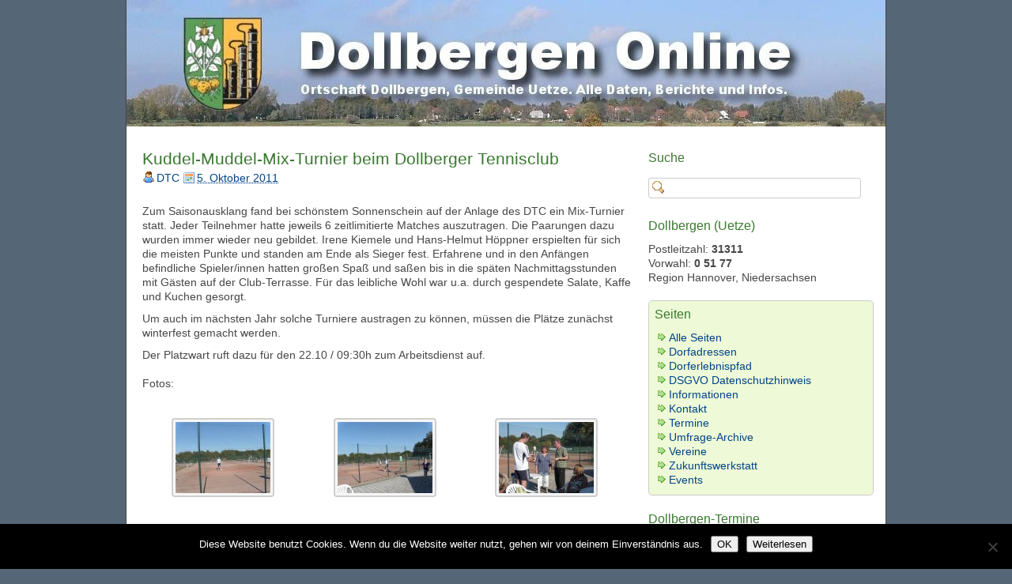

--- FILE ---
content_type: text/html; charset=UTF-8
request_url: https://www.dollbergen.de/kuddel-muddel-mix-turnier-beim-dollberger-tennisclub/
body_size: 24379
content:
<!DOCTYPE html>
<html lang="de">
<head>
	<meta charset="UTF-8" />
    <meta http-equiv="X-UA-Compatible" content="chrome=1">
<meta name="viewport" content="width=device-width, initial-scale=1.0" />

	<title>Kuddel-Muddel-Mix-Turnier beim Dollberger Tennisclub | www.Dollbergen.DE</title>
    <meta name="template" content="dkret3" />
    <link rel="stylesheet" href="https://www.dollbergen.de/wp-content/themes/dkret3/style.css" type="text/css" media="screen, projection" />
    <link rel="pingback" href="https://www.dollbergen.de/xmlrpc.php" />
    
     
    <meta name='robots' content='max-image-preview:large' />
<link rel="alternate" type="application/rss+xml" title="www.Dollbergen.DE &raquo; Feed" href="https://www.dollbergen.de/feed/" />
<link rel="alternate" type="application/rss+xml" title="www.Dollbergen.DE &raquo; Kommentar-Feed" href="https://www.dollbergen.de/comments/feed/" />
<link rel="alternate" title="oEmbed (JSON)" type="application/json+oembed" href="https://www.dollbergen.de/wp-json/oembed/1.0/embed?url=https%3A%2F%2Fwww.dollbergen.de%2Fkuddel-muddel-mix-turnier-beim-dollberger-tennisclub%2F" />
<link rel="alternate" title="oEmbed (XML)" type="text/xml+oembed" href="https://www.dollbergen.de/wp-json/oembed/1.0/embed?url=https%3A%2F%2Fwww.dollbergen.de%2Fkuddel-muddel-mix-turnier-beim-dollberger-tennisclub%2F&#038;format=xml" />
<style id='wp-img-auto-sizes-contain-inline-css' type='text/css'>
img:is([sizes=auto i],[sizes^="auto," i]){contain-intrinsic-size:3000px 1500px}
/*# sourceURL=wp-img-auto-sizes-contain-inline-css */
</style>
<link rel='stylesheet' id='eo-leaflet.js-css' href='https://www.dollbergen.de/wp-content/plugins/event-organiser/lib/leaflet/leaflet.min.css?ver=1.4.0' type='text/css' media='all' />
<style id='eo-leaflet.js-inline-css' type='text/css'>
.leaflet-popup-close-button{box-shadow:none!important;}
/*# sourceURL=eo-leaflet.js-inline-css */
</style>
<style id='wp-emoji-styles-inline-css' type='text/css'>

	img.wp-smiley, img.emoji {
		display: inline !important;
		border: none !important;
		box-shadow: none !important;
		height: 1em !important;
		width: 1em !important;
		margin: 0 0.07em !important;
		vertical-align: -0.1em !important;
		background: none !important;
		padding: 0 !important;
	}
/*# sourceURL=wp-emoji-styles-inline-css */
</style>
<style id='wp-block-library-inline-css' type='text/css'>
:root{--wp-block-synced-color:#7a00df;--wp-block-synced-color--rgb:122,0,223;--wp-bound-block-color:var(--wp-block-synced-color);--wp-editor-canvas-background:#ddd;--wp-admin-theme-color:#007cba;--wp-admin-theme-color--rgb:0,124,186;--wp-admin-theme-color-darker-10:#006ba1;--wp-admin-theme-color-darker-10--rgb:0,107,160.5;--wp-admin-theme-color-darker-20:#005a87;--wp-admin-theme-color-darker-20--rgb:0,90,135;--wp-admin-border-width-focus:2px}@media (min-resolution:192dpi){:root{--wp-admin-border-width-focus:1.5px}}.wp-element-button{cursor:pointer}:root .has-very-light-gray-background-color{background-color:#eee}:root .has-very-dark-gray-background-color{background-color:#313131}:root .has-very-light-gray-color{color:#eee}:root .has-very-dark-gray-color{color:#313131}:root .has-vivid-green-cyan-to-vivid-cyan-blue-gradient-background{background:linear-gradient(135deg,#00d084,#0693e3)}:root .has-purple-crush-gradient-background{background:linear-gradient(135deg,#34e2e4,#4721fb 50%,#ab1dfe)}:root .has-hazy-dawn-gradient-background{background:linear-gradient(135deg,#faaca8,#dad0ec)}:root .has-subdued-olive-gradient-background{background:linear-gradient(135deg,#fafae1,#67a671)}:root .has-atomic-cream-gradient-background{background:linear-gradient(135deg,#fdd79a,#004a59)}:root .has-nightshade-gradient-background{background:linear-gradient(135deg,#330968,#31cdcf)}:root .has-midnight-gradient-background{background:linear-gradient(135deg,#020381,#2874fc)}:root{--wp--preset--font-size--normal:16px;--wp--preset--font-size--huge:42px}.has-regular-font-size{font-size:1em}.has-larger-font-size{font-size:2.625em}.has-normal-font-size{font-size:var(--wp--preset--font-size--normal)}.has-huge-font-size{font-size:var(--wp--preset--font-size--huge)}.has-text-align-center{text-align:center}.has-text-align-left{text-align:left}.has-text-align-right{text-align:right}.has-fit-text{white-space:nowrap!important}#end-resizable-editor-section{display:none}.aligncenter{clear:both}.items-justified-left{justify-content:flex-start}.items-justified-center{justify-content:center}.items-justified-right{justify-content:flex-end}.items-justified-space-between{justify-content:space-between}.screen-reader-text{border:0;clip-path:inset(50%);height:1px;margin:-1px;overflow:hidden;padding:0;position:absolute;width:1px;word-wrap:normal!important}.screen-reader-text:focus{background-color:#ddd;clip-path:none;color:#444;display:block;font-size:1em;height:auto;left:5px;line-height:normal;padding:15px 23px 14px;text-decoration:none;top:5px;width:auto;z-index:100000}html :where(.has-border-color){border-style:solid}html :where([style*=border-top-color]){border-top-style:solid}html :where([style*=border-right-color]){border-right-style:solid}html :where([style*=border-bottom-color]){border-bottom-style:solid}html :where([style*=border-left-color]){border-left-style:solid}html :where([style*=border-width]){border-style:solid}html :where([style*=border-top-width]){border-top-style:solid}html :where([style*=border-right-width]){border-right-style:solid}html :where([style*=border-bottom-width]){border-bottom-style:solid}html :where([style*=border-left-width]){border-left-style:solid}html :where(img[class*=wp-image-]){height:auto;max-width:100%}:where(figure){margin:0 0 1em}html :where(.is-position-sticky){--wp-admin--admin-bar--position-offset:var(--wp-admin--admin-bar--height,0px)}@media screen and (max-width:600px){html :where(.is-position-sticky){--wp-admin--admin-bar--position-offset:0px}}

/*# sourceURL=wp-block-library-inline-css */
</style><style id='wp-block-heading-inline-css' type='text/css'>
h1:where(.wp-block-heading).has-background,h2:where(.wp-block-heading).has-background,h3:where(.wp-block-heading).has-background,h4:where(.wp-block-heading).has-background,h5:where(.wp-block-heading).has-background,h6:where(.wp-block-heading).has-background{padding:1.25em 2.375em}h1.has-text-align-left[style*=writing-mode]:where([style*=vertical-lr]),h1.has-text-align-right[style*=writing-mode]:where([style*=vertical-rl]),h2.has-text-align-left[style*=writing-mode]:where([style*=vertical-lr]),h2.has-text-align-right[style*=writing-mode]:where([style*=vertical-rl]),h3.has-text-align-left[style*=writing-mode]:where([style*=vertical-lr]),h3.has-text-align-right[style*=writing-mode]:where([style*=vertical-rl]),h4.has-text-align-left[style*=writing-mode]:where([style*=vertical-lr]),h4.has-text-align-right[style*=writing-mode]:where([style*=vertical-rl]),h5.has-text-align-left[style*=writing-mode]:where([style*=vertical-lr]),h5.has-text-align-right[style*=writing-mode]:where([style*=vertical-rl]),h6.has-text-align-left[style*=writing-mode]:where([style*=vertical-lr]),h6.has-text-align-right[style*=writing-mode]:where([style*=vertical-rl]){rotate:180deg}
/*# sourceURL=https://www.dollbergen.de/wp-includes/blocks/heading/style.min.css */
</style>
<style id='wp-block-paragraph-inline-css' type='text/css'>
.is-small-text{font-size:.875em}.is-regular-text{font-size:1em}.is-large-text{font-size:2.25em}.is-larger-text{font-size:3em}.has-drop-cap:not(:focus):first-letter{float:left;font-size:8.4em;font-style:normal;font-weight:100;line-height:.68;margin:.05em .1em 0 0;text-transform:uppercase}body.rtl .has-drop-cap:not(:focus):first-letter{float:none;margin-left:.1em}p.has-drop-cap.has-background{overflow:hidden}:root :where(p.has-background){padding:1.25em 2.375em}:where(p.has-text-color:not(.has-link-color)) a{color:inherit}p.has-text-align-left[style*="writing-mode:vertical-lr"],p.has-text-align-right[style*="writing-mode:vertical-rl"]{rotate:180deg}
/*# sourceURL=https://www.dollbergen.de/wp-includes/blocks/paragraph/style.min.css */
</style>
<style id='global-styles-inline-css' type='text/css'>
:root{--wp--preset--aspect-ratio--square: 1;--wp--preset--aspect-ratio--4-3: 4/3;--wp--preset--aspect-ratio--3-4: 3/4;--wp--preset--aspect-ratio--3-2: 3/2;--wp--preset--aspect-ratio--2-3: 2/3;--wp--preset--aspect-ratio--16-9: 16/9;--wp--preset--aspect-ratio--9-16: 9/16;--wp--preset--color--black: #000000;--wp--preset--color--cyan-bluish-gray: #abb8c3;--wp--preset--color--white: #ffffff;--wp--preset--color--pale-pink: #f78da7;--wp--preset--color--vivid-red: #cf2e2e;--wp--preset--color--luminous-vivid-orange: #ff6900;--wp--preset--color--luminous-vivid-amber: #fcb900;--wp--preset--color--light-green-cyan: #7bdcb5;--wp--preset--color--vivid-green-cyan: #00d084;--wp--preset--color--pale-cyan-blue: #8ed1fc;--wp--preset--color--vivid-cyan-blue: #0693e3;--wp--preset--color--vivid-purple: #9b51e0;--wp--preset--gradient--vivid-cyan-blue-to-vivid-purple: linear-gradient(135deg,rgb(6,147,227) 0%,rgb(155,81,224) 100%);--wp--preset--gradient--light-green-cyan-to-vivid-green-cyan: linear-gradient(135deg,rgb(122,220,180) 0%,rgb(0,208,130) 100%);--wp--preset--gradient--luminous-vivid-amber-to-luminous-vivid-orange: linear-gradient(135deg,rgb(252,185,0) 0%,rgb(255,105,0) 100%);--wp--preset--gradient--luminous-vivid-orange-to-vivid-red: linear-gradient(135deg,rgb(255,105,0) 0%,rgb(207,46,46) 100%);--wp--preset--gradient--very-light-gray-to-cyan-bluish-gray: linear-gradient(135deg,rgb(238,238,238) 0%,rgb(169,184,195) 100%);--wp--preset--gradient--cool-to-warm-spectrum: linear-gradient(135deg,rgb(74,234,220) 0%,rgb(151,120,209) 20%,rgb(207,42,186) 40%,rgb(238,44,130) 60%,rgb(251,105,98) 80%,rgb(254,248,76) 100%);--wp--preset--gradient--blush-light-purple: linear-gradient(135deg,rgb(255,206,236) 0%,rgb(152,150,240) 100%);--wp--preset--gradient--blush-bordeaux: linear-gradient(135deg,rgb(254,205,165) 0%,rgb(254,45,45) 50%,rgb(107,0,62) 100%);--wp--preset--gradient--luminous-dusk: linear-gradient(135deg,rgb(255,203,112) 0%,rgb(199,81,192) 50%,rgb(65,88,208) 100%);--wp--preset--gradient--pale-ocean: linear-gradient(135deg,rgb(255,245,203) 0%,rgb(182,227,212) 50%,rgb(51,167,181) 100%);--wp--preset--gradient--electric-grass: linear-gradient(135deg,rgb(202,248,128) 0%,rgb(113,206,126) 100%);--wp--preset--gradient--midnight: linear-gradient(135deg,rgb(2,3,129) 0%,rgb(40,116,252) 100%);--wp--preset--font-size--small: 13px;--wp--preset--font-size--medium: 20px;--wp--preset--font-size--large: 36px;--wp--preset--font-size--x-large: 42px;--wp--preset--spacing--20: 0.44rem;--wp--preset--spacing--30: 0.67rem;--wp--preset--spacing--40: 1rem;--wp--preset--spacing--50: 1.5rem;--wp--preset--spacing--60: 2.25rem;--wp--preset--spacing--70: 3.38rem;--wp--preset--spacing--80: 5.06rem;--wp--preset--shadow--natural: 6px 6px 9px rgba(0, 0, 0, 0.2);--wp--preset--shadow--deep: 12px 12px 50px rgba(0, 0, 0, 0.4);--wp--preset--shadow--sharp: 6px 6px 0px rgba(0, 0, 0, 0.2);--wp--preset--shadow--outlined: 6px 6px 0px -3px rgb(255, 255, 255), 6px 6px rgb(0, 0, 0);--wp--preset--shadow--crisp: 6px 6px 0px rgb(0, 0, 0);}:where(.is-layout-flex){gap: 0.5em;}:where(.is-layout-grid){gap: 0.5em;}body .is-layout-flex{display: flex;}.is-layout-flex{flex-wrap: wrap;align-items: center;}.is-layout-flex > :is(*, div){margin: 0;}body .is-layout-grid{display: grid;}.is-layout-grid > :is(*, div){margin: 0;}:where(.wp-block-columns.is-layout-flex){gap: 2em;}:where(.wp-block-columns.is-layout-grid){gap: 2em;}:where(.wp-block-post-template.is-layout-flex){gap: 1.25em;}:where(.wp-block-post-template.is-layout-grid){gap: 1.25em;}.has-black-color{color: var(--wp--preset--color--black) !important;}.has-cyan-bluish-gray-color{color: var(--wp--preset--color--cyan-bluish-gray) !important;}.has-white-color{color: var(--wp--preset--color--white) !important;}.has-pale-pink-color{color: var(--wp--preset--color--pale-pink) !important;}.has-vivid-red-color{color: var(--wp--preset--color--vivid-red) !important;}.has-luminous-vivid-orange-color{color: var(--wp--preset--color--luminous-vivid-orange) !important;}.has-luminous-vivid-amber-color{color: var(--wp--preset--color--luminous-vivid-amber) !important;}.has-light-green-cyan-color{color: var(--wp--preset--color--light-green-cyan) !important;}.has-vivid-green-cyan-color{color: var(--wp--preset--color--vivid-green-cyan) !important;}.has-pale-cyan-blue-color{color: var(--wp--preset--color--pale-cyan-blue) !important;}.has-vivid-cyan-blue-color{color: var(--wp--preset--color--vivid-cyan-blue) !important;}.has-vivid-purple-color{color: var(--wp--preset--color--vivid-purple) !important;}.has-black-background-color{background-color: var(--wp--preset--color--black) !important;}.has-cyan-bluish-gray-background-color{background-color: var(--wp--preset--color--cyan-bluish-gray) !important;}.has-white-background-color{background-color: var(--wp--preset--color--white) !important;}.has-pale-pink-background-color{background-color: var(--wp--preset--color--pale-pink) !important;}.has-vivid-red-background-color{background-color: var(--wp--preset--color--vivid-red) !important;}.has-luminous-vivid-orange-background-color{background-color: var(--wp--preset--color--luminous-vivid-orange) !important;}.has-luminous-vivid-amber-background-color{background-color: var(--wp--preset--color--luminous-vivid-amber) !important;}.has-light-green-cyan-background-color{background-color: var(--wp--preset--color--light-green-cyan) !important;}.has-vivid-green-cyan-background-color{background-color: var(--wp--preset--color--vivid-green-cyan) !important;}.has-pale-cyan-blue-background-color{background-color: var(--wp--preset--color--pale-cyan-blue) !important;}.has-vivid-cyan-blue-background-color{background-color: var(--wp--preset--color--vivid-cyan-blue) !important;}.has-vivid-purple-background-color{background-color: var(--wp--preset--color--vivid-purple) !important;}.has-black-border-color{border-color: var(--wp--preset--color--black) !important;}.has-cyan-bluish-gray-border-color{border-color: var(--wp--preset--color--cyan-bluish-gray) !important;}.has-white-border-color{border-color: var(--wp--preset--color--white) !important;}.has-pale-pink-border-color{border-color: var(--wp--preset--color--pale-pink) !important;}.has-vivid-red-border-color{border-color: var(--wp--preset--color--vivid-red) !important;}.has-luminous-vivid-orange-border-color{border-color: var(--wp--preset--color--luminous-vivid-orange) !important;}.has-luminous-vivid-amber-border-color{border-color: var(--wp--preset--color--luminous-vivid-amber) !important;}.has-light-green-cyan-border-color{border-color: var(--wp--preset--color--light-green-cyan) !important;}.has-vivid-green-cyan-border-color{border-color: var(--wp--preset--color--vivid-green-cyan) !important;}.has-pale-cyan-blue-border-color{border-color: var(--wp--preset--color--pale-cyan-blue) !important;}.has-vivid-cyan-blue-border-color{border-color: var(--wp--preset--color--vivid-cyan-blue) !important;}.has-vivid-purple-border-color{border-color: var(--wp--preset--color--vivid-purple) !important;}.has-vivid-cyan-blue-to-vivid-purple-gradient-background{background: var(--wp--preset--gradient--vivid-cyan-blue-to-vivid-purple) !important;}.has-light-green-cyan-to-vivid-green-cyan-gradient-background{background: var(--wp--preset--gradient--light-green-cyan-to-vivid-green-cyan) !important;}.has-luminous-vivid-amber-to-luminous-vivid-orange-gradient-background{background: var(--wp--preset--gradient--luminous-vivid-amber-to-luminous-vivid-orange) !important;}.has-luminous-vivid-orange-to-vivid-red-gradient-background{background: var(--wp--preset--gradient--luminous-vivid-orange-to-vivid-red) !important;}.has-very-light-gray-to-cyan-bluish-gray-gradient-background{background: var(--wp--preset--gradient--very-light-gray-to-cyan-bluish-gray) !important;}.has-cool-to-warm-spectrum-gradient-background{background: var(--wp--preset--gradient--cool-to-warm-spectrum) !important;}.has-blush-light-purple-gradient-background{background: var(--wp--preset--gradient--blush-light-purple) !important;}.has-blush-bordeaux-gradient-background{background: var(--wp--preset--gradient--blush-bordeaux) !important;}.has-luminous-dusk-gradient-background{background: var(--wp--preset--gradient--luminous-dusk) !important;}.has-pale-ocean-gradient-background{background: var(--wp--preset--gradient--pale-ocean) !important;}.has-electric-grass-gradient-background{background: var(--wp--preset--gradient--electric-grass) !important;}.has-midnight-gradient-background{background: var(--wp--preset--gradient--midnight) !important;}.has-small-font-size{font-size: var(--wp--preset--font-size--small) !important;}.has-medium-font-size{font-size: var(--wp--preset--font-size--medium) !important;}.has-large-font-size{font-size: var(--wp--preset--font-size--large) !important;}.has-x-large-font-size{font-size: var(--wp--preset--font-size--x-large) !important;}
/*# sourceURL=global-styles-inline-css */
</style>

<style id='classic-theme-styles-inline-css' type='text/css'>
/*! This file is auto-generated */
.wp-block-button__link{color:#fff;background-color:#32373c;border-radius:9999px;box-shadow:none;text-decoration:none;padding:calc(.667em + 2px) calc(1.333em + 2px);font-size:1.125em}.wp-block-file__button{background:#32373c;color:#fff;text-decoration:none}
/*# sourceURL=/wp-includes/css/classic-themes.min.css */
</style>
<link rel='stylesheet' id='cookie-notice-front-css' href='https://www.dollbergen.de/wp-content/plugins/cookie-notice/css/front.min.css?ver=2.5.11' type='text/css' media='all' />
<link rel='stylesheet' id='wp-polls-css' href='https://www.dollbergen.de/wp-content/plugins/wp-polls/polls-css.css?ver=2.77.3' type='text/css' media='all' />
<style id='wp-polls-inline-css' type='text/css'>
.wp-polls .pollbar {
	margin: 1px;
	font-size: 6px;
	line-height: 8px;
	height: 8px;
	background-image: url('https://www.dollbergen.de/wp-content/plugins/wp-polls/images/default/pollbg.gif');
	border: 1px solid #c8c8c8;
}

/*# sourceURL=wp-polls-inline-css */
</style>
<link rel='stylesheet' id='dashicons-css' href='https://www.dollbergen.de/wp-includes/css/dashicons.min.css?ver=6.9' type='text/css' media='all' />
<link rel='stylesheet' id='thickbox-css' href='https://www.dollbergen.de/wp-includes/js/thickbox/thickbox.css?ver=6.9' type='text/css' media='all' />
<link rel='stylesheet' id='auto-thickbox-css' href='https://www.dollbergen.de/wp-content/plugins/auto-thickbox/css/styles-pre39.css?ver=20140420' type='text/css' media='all' />
<script type="text/javascript" src="https://www.dollbergen.de/wp-includes/js/jquery/jquery.min.js?ver=3.7.1" id="jquery-core-js"></script>
<script type="text/javascript" src="https://www.dollbergen.de/wp-includes/js/jquery/jquery-migrate.min.js?ver=3.4.1" id="jquery-migrate-js"></script>
<link rel="https://api.w.org/" href="https://www.dollbergen.de/wp-json/" /><link rel="alternate" title="JSON" type="application/json" href="https://www.dollbergen.de/wp-json/wp/v2/posts/5166" /><link rel="EditURI" type="application/rsd+xml" title="RSD" href="https://www.dollbergen.de/xmlrpc.php?rsd" />
<meta name="generator" content="WordPress 6.9" />
<link rel="canonical" href="https://www.dollbergen.de/kuddel-muddel-mix-turnier-beim-dollberger-tennisclub/" />
<link rel='shortlink' href='https://www.dollbergen.de/?p=5166' />

<script type='text/javascript'>
/* <![CDATA[ */
var thickboxL10n = {"next":"Weiter &gt;","prev":"&lt; Zurück","image":"Bild","of":"von","close":"Schliessen","loadingAnimation":"https:\/\/www.dollbergen.de\/wp-content\/plugins\/auto-thickbox\/images\/loadingAnimation.gif"};
try{convertEntities(thickboxL10n);}catch(e){};;
/* ]]> */
</script>
<style type="text/css">.recentcomments a{display:inline !important;padding:0 !important;margin:0 !important;}</style>    
    <style type="text/css">

        
        #header {
            background: url( https://www.dollbergen.de/wp-content/uploads/cropped-dollbergen_header.jpg ) no-repeat;
            height: 160px;
            padding: 0 0 0 18px;
        }

		            #site-title,
            #site-description {
                display: none;
            }
        
    </style>

<link rel="icon" href="https://www.dollbergen.de/wp-content/uploads/dollbergen_wappen1.jpg" sizes="32x32" />
<link rel="icon" href="https://www.dollbergen.de/wp-content/uploads/dollbergen_wappen1.jpg" sizes="192x192" />
<link rel="apple-touch-icon" href="https://www.dollbergen.de/wp-content/uploads/dollbergen_wappen1.jpg" />
<meta name="msapplication-TileImage" content="https://www.dollbergen.de/wp-content/uploads/dollbergen_wappen1.jpg" />

<link rel='stylesheet' id='eo_front-css' href='https://www.dollbergen.de/wp-content/plugins/event-organiser/css/eventorganiser-front-end.min.css?ver=3.12.5' type='text/css' media='all' />
</head>

<body class="wp-singular post-template-default single single-post postid-5166 single-format-standard wp-theme-dkret3 cookies-not-set chrome">


<div id="wrapper" class="hfeed">

    
    <div id="header" onclick="location.href='https://www.dollbergen.de'" role="banner">

        <div id="site-title"><a href="https://www.dollbergen.de" title="www.Dollbergen.DE" rel="home"><span>www.Dollbergen.DE</span></a></div><div id="site-description"><span>Ortschaft Dollbergen, Gemeinde Uetze. Alle Daten, Berichte und Infos.</span></div>
    </div>
  
        
    <div id="container">

            

        <div id="content" role="main">

            
            
                <div id="post-5166" class="post-5166 post type-post status-publish format-standard hentry category-dtc">

                    <h2 class="post-title single-title entry-title"><a href="https://www.dollbergen.de/kuddel-muddel-mix-turnier-beim-dollberger-tennisclub/" title="Kuddel-Muddel-Mix-Turnier beim Dollberger Tennisclub" rel="bookmark">Kuddel-Muddel-Mix-Turnier beim Dollberger Tennisclub</a></h2><p class="entry-meta-before"><span class="entry-meta-before-prep entry-meta-before-prep-author">Von</span> <span class="author vcard"><a class="url fn n" href="https://www.dollbergen.de/author/dtc/" title="DTC">DTC</a></span> <span class="entry-meta-before-prep entry-meta-before-prep-published">geschrieben am</span> <abbr class="published" title="Mittwoch, 5. Oktober 2011, 9:52 p.m."><a href="https://www.dollbergen.de/kuddel-muddel-mix-turnier-beim-dollberger-tennisclub/" rel="bookmark">5. Oktober 2011</a></abbr></p>
                    <div class="entry-content">

                        <p>Zum Saisonausklang fand bei schönstem Sonnenschein auf der Anlage des DTC ein Mix-Turnier statt. Jeder Teilnehmer hatte jeweils 6 zeitlimitierte Matches auszutragen. Die Paarungen dazu wurden immer wieder neu gebildet. Irene Kiemele und Hans-Helmut Höppner erspielten für sich die meisten Punkte und standen am Ende als Sieger fest. Erfahrene und in den Anfängen befindliche Spieler/innen hatten großen Spaß und saßen bis in die späten Nachmittagsstunden mit Gästen auf der Club-Terrasse. Für das leibliche Wohl war u.a. durch gespendete Salate, Kaffe und Kuchen gesorgt.</p>
<p>Um auch im nächsten Jahr solche Turniere austragen zu können, müssen die Plätze zunächst winterfest gemacht werden.</p>
<p>Der Platzwart ruft dazu für den 22.10 / 09:30h zum Arbeitsdienst auf.<br />
<span id="more-5166"></span><br />
Fotos:<br />

		<style type="text/css">
			#gallery-1 {
				margin: auto;
			}
			#gallery-1 .gallery-item {
				float: left;
				margin-top: 10px;
				text-align: center;
				width: 33%;
			}
			#gallery-1 img {
				border: 2px solid #cfcfcf;
			}
			#gallery-1 .gallery-caption {
				margin-left: 0;
			}
			/* see gallery_shortcode() in wp-includes/media.php */
		</style>
		<div id='gallery-1' class='gallery galleryid-5166 gallery-columns-3 gallery-size-thumbnail'><dl class='gallery-item'>
			<dt class='gallery-icon landscape'>
				<a href='https://www.dollbergen.de/wp-content/uploads/DSCI3098.jpg' class="thickbox no_icon" rel="gallery-5166"><img decoding="async" width="120" height="90" src="https://www.dollbergen.de/wp-content/uploads/DSCI3098-120x90.jpg" class="attachment-thumbnail size-thumbnail" alt="" srcset="https://www.dollbergen.de/wp-content/uploads/DSCI3098-120x90.jpg 120w, https://www.dollbergen.de/wp-content/uploads/DSCI3098-300x225.jpg 300w, https://www.dollbergen.de/wp-content/uploads/DSCI3098.jpg 640w" sizes="(max-width: 120px) 100vw, 120px" /></a>
			</dt></dl><dl class='gallery-item'>
			<dt class='gallery-icon landscape'>
				<a href='https://www.dollbergen.de/wp-content/uploads/DSCI3105.jpg' class="thickbox no_icon" rel="gallery-5166"><img decoding="async" width="120" height="90" src="https://www.dollbergen.de/wp-content/uploads/DSCI3105-120x90.jpg" class="attachment-thumbnail size-thumbnail" alt="" srcset="https://www.dollbergen.de/wp-content/uploads/DSCI3105-120x90.jpg 120w, https://www.dollbergen.de/wp-content/uploads/DSCI3105-300x225.jpg 300w, https://www.dollbergen.de/wp-content/uploads/DSCI3105.jpg 640w" sizes="(max-width: 120px) 100vw, 120px" /></a>
			</dt></dl><dl class='gallery-item'>
			<dt class='gallery-icon landscape'>
				<a href='https://www.dollbergen.de/wp-content/uploads/DSCI3128.jpg' class="thickbox no_icon" rel="gallery-5166"><img decoding="async" width="120" height="90" src="https://www.dollbergen.de/wp-content/uploads/DSCI3128-120x90.jpg" class="attachment-thumbnail size-thumbnail" alt="" srcset="https://www.dollbergen.de/wp-content/uploads/DSCI3128-120x90.jpg 120w, https://www.dollbergen.de/wp-content/uploads/DSCI3128-300x225.jpg 300w, https://www.dollbergen.de/wp-content/uploads/DSCI3128.jpg 640w" sizes="(max-width: 120px) 100vw, 120px" /></a>
			</dt></dl><br style="clear: both" /><dl class='gallery-item'>
			<dt class='gallery-icon landscape'>
				<a href='https://www.dollbergen.de/wp-content/uploads/DSCI3132.jpg' class="thickbox no_icon" rel="gallery-5166"><img loading="lazy" decoding="async" width="120" height="90" src="https://www.dollbergen.de/wp-content/uploads/DSCI3132-120x90.jpg" class="attachment-thumbnail size-thumbnail" alt="" srcset="https://www.dollbergen.de/wp-content/uploads/DSCI3132-120x90.jpg 120w, https://www.dollbergen.de/wp-content/uploads/DSCI3132-300x225.jpg 300w, https://www.dollbergen.de/wp-content/uploads/DSCI3132.jpg 640w" sizes="auto, (max-width: 120px) 100vw, 120px" /></a>
			</dt></dl><dl class='gallery-item'>
			<dt class='gallery-icon landscape'>
				<a href='https://www.dollbergen.de/wp-content/uploads/DSCI3137.jpg' class="thickbox no_icon" rel="gallery-5166"><img loading="lazy" decoding="async" width="120" height="90" src="https://www.dollbergen.de/wp-content/uploads/DSCI3137-120x90.jpg" class="attachment-thumbnail size-thumbnail" alt="" srcset="https://www.dollbergen.de/wp-content/uploads/DSCI3137-120x90.jpg 120w, https://www.dollbergen.de/wp-content/uploads/DSCI3137-300x225.jpg 300w, https://www.dollbergen.de/wp-content/uploads/DSCI3137.jpg 640w" sizes="auto, (max-width: 120px) 100vw, 120px" /></a>
			</dt></dl><dl class='gallery-item'>
			<dt class='gallery-icon landscape'>
				<a href='https://www.dollbergen.de/wp-content/uploads/DSCI3150.jpg' class="thickbox no_icon" rel="gallery-5166"><img loading="lazy" decoding="async" width="120" height="90" src="https://www.dollbergen.de/wp-content/uploads/DSCI3150-120x90.jpg" class="attachment-thumbnail size-thumbnail" alt="" srcset="https://www.dollbergen.de/wp-content/uploads/DSCI3150-120x90.jpg 120w, https://www.dollbergen.de/wp-content/uploads/DSCI3150-300x225.jpg 300w, https://www.dollbergen.de/wp-content/uploads/DSCI3150.jpg 640w" sizes="auto, (max-width: 120px) 100vw, 120px" /></a>
			</dt></dl><br style="clear: both" /><dl class='gallery-item'>
			<dt class='gallery-icon landscape'>
				<a href='https://www.dollbergen.de/wp-content/uploads/DSCI3151.jpg' class="thickbox no_icon" rel="gallery-5166"><img loading="lazy" decoding="async" width="120" height="90" src="https://www.dollbergen.de/wp-content/uploads/DSCI3151-120x90.jpg" class="attachment-thumbnail size-thumbnail" alt="" srcset="https://www.dollbergen.de/wp-content/uploads/DSCI3151-120x90.jpg 120w, https://www.dollbergen.de/wp-content/uploads/DSCI3151-300x225.jpg 300w, https://www.dollbergen.de/wp-content/uploads/DSCI3151.jpg 640w" sizes="auto, (max-width: 120px) 100vw, 120px" /></a>
			</dt></dl><dl class='gallery-item'>
			<dt class='gallery-icon landscape'>
				<a href='https://www.dollbergen.de/wp-content/uploads/DSCI3153.jpg' class="thickbox no_icon" rel="gallery-5166"><img loading="lazy" decoding="async" width="120" height="90" src="https://www.dollbergen.de/wp-content/uploads/DSCI3153-120x90.jpg" class="attachment-thumbnail size-thumbnail" alt="" srcset="https://www.dollbergen.de/wp-content/uploads/DSCI3153-120x90.jpg 120w, https://www.dollbergen.de/wp-content/uploads/DSCI3153-300x225.jpg 300w, https://www.dollbergen.de/wp-content/uploads/DSCI3153.jpg 640w" sizes="auto, (max-width: 120px) 100vw, 120px" /></a>
			</dt></dl>
			<br style='clear: both' />
		</div>
</p>
                        
                        
                    </div><!-- .entry-content -->

                    <p class="entry-meta post-meta-data"><span class="categories"><span class="meta-prep meta-prep-categories">Abgelegt unter</span> <a href="https://www.dollbergen.de/category/neues/vereinsnachrichten/dtc/" rel="tag">DTC</a></span>   </p>            
                </div><!-- #post-ID -->

                
        <div id="nav" class="navigation">

            <a href="https://www.dollbergen.de/or-sitzung-am-4-oktober/" rel="prev"><span class="nav-previous"><span class="meta-nav">&laquo;</span> Vorheriger Beitrag</span></a><a href="https://www.dollbergen.de/aktionstag-der-gemeindejugendfeuerwehren/" rel="next"><span class="nav-next">Nächster Beitrag <span class="meta-nav">&raquo;</span></span></a>            
        </div>

                
                
                
		
			<p class="comments-closed">
				Kommentieren ist nicht erlaubt.			</p><!-- .comments-closed -->

		
	    
                    
            
             
            
        <div id="nav-below" class="navigation">
              
                                                    </div>


        </div><!-- #content -->

        
    </div><!-- #container -->


    <div id="primary" class="sidebar main-sidebar" role="complementary">
    
        
        <div id="search-4" class="widget widget_search"><h3 class="widgettitle">Suche</h3><form role="search" method="get" id="searchform" class="searchform" action="https://www.dollbergen.de/">
				<div>
					<label class="screen-reader-text" for="s">Suche nach:</label>
					<input type="text" value="" name="s" id="s" />
					<input type="submit" id="searchsubmit" value="Suchen" />
				</div>
			</form></div>
                
    </div><!-- #primary -->
    


    <div id="secondary" class="sidebar main-sidebar" role="complementary">
    
        
        <div id="dkret-text-3" class="widget widget_text"><h3 class="widgettitle">Dollbergen (Uetze)</h3>        <div class="textwidget"><p>Postleitzahl: <strong>31311</strong></p>  
<p>Vorwahl: <strong>0 51 77</strong></p>  
<p>Region Hannover, Niedersachsen</p></div>

        </div><div id="dkret-pages-2" class="widget widget_pages"><h3 class="widgettitle">Seiten</h3><ul class="fold-menu"><li class="page_item page-item-61"><a href="https://www.dollbergen.de/inhaltsverzeichnis/">Alle Seiten</a></li>
<li class="page_item page-item-415 page_item_has_children"><a href="https://www.dollbergen.de/dorfadressen/">Dorfadressen</a>
<ul class='children'>
	<li class="page_item page-item-430 page_item_has_children"><a href="https://www.dollbergen.de/dorfadressen/branchen/">Branchen</a>
	<ul class='children'>
		<li class="page_item page-item-507"><a href="https://www.dollbergen.de/dorfadressen/branchen/ader-renovo/">Ader Renovo</a></li>
		<li class="page_item page-item-510"><a href="https://www.dollbergen.de/dorfadressen/branchen/annettes/">Annettes</a></li>
		<li class="page_item page-item-5842"><a href="https://www.dollbergen.de/dorfadressen/branchen/autohaus/">Autohaus</a></li>
		<li class="page_item page-item-604"><a href="https://www.dollbergen.de/dorfadressen/branchen/mrd/">Avista Oil AG</a></li>
		<li class="page_item page-item-518"><a href="https://www.dollbergen.de/dorfadressen/branchen/bau-service-stoll/">Bau-Service Stoll</a></li>
		<li class="page_item page-item-515"><a href="https://www.dollbergen.de/dorfadressen/branchen/bauelemente/">Bauelemente Ronneburg</a></li>
		<li class="page_item page-item-584"><a href="https://www.dollbergen.de/dorfadressen/branchen/bauelemente-klinke/">Bauelemente-Klinke</a></li>
		<li class="page_item page-item-522"><a href="https://www.dollbergen.de/dorfadressen/branchen/bebuco/">BeBuCo</a></li>
		<li class="page_item page-item-587"><a href="https://www.dollbergen.de/dorfadressen/branchen/bauelemente-3/">Bestatter</a></li>
		<li class="page_item page-item-25808"><a href="https://www.dollbergen.de/dorfadressen/branchen/dbe-dollbergen-bioenergie-gmbh/">Biomasse-Kraftwerk</a></li>
		<li class="page_item page-item-1414"><a href="https://www.dollbergen.de/dorfadressen/branchen/clown/">Clown</a></li>
		<li class="page_item page-item-8068"><a href="https://www.dollbergen.de/dorfadressen/branchen/cosmeja/">Cosmeja</a></li>
		<li class="page_item page-item-5957"><a href="https://www.dollbergen.de/dorfadressen/branchen/cs-service/">CS-Service</a></li>
		<li class="page_item page-item-3176"><a href="https://www.dollbergen.de/dorfadressen/branchen/dachdecker-benecke/">Dachdecker Benecke</a></li>
		<li class="page_item page-item-543"><a href="https://www.dollbergen.de/dorfadressen/branchen/das-korrektorat/">Das Korrektorat</a></li>
		<li class="page_item page-item-497"><a href="https://www.dollbergen.de/dorfadressen/branchen/librist/">Der Librist</a></li>
		<li class="page_item page-item-552"><a href="https://www.dollbergen.de/dorfadressen/branchen/deyerling-otte-dollbergen/">Deyerling-Otte</a></li>
		<li class="page_item page-item-25378"><a href="https://www.dollbergen.de/dorfadressen/branchen/edeka-ersu/">Edeka Ersu</a></li>
		<li class="page_item page-item-530"><a href="https://www.dollbergen.de/dorfadressen/branchen/elektromeister/">Elektromeister</a></li>
		<li class="page_item page-item-559"><a href="https://www.dollbergen.de/dorfadressen/branchen/equitas/">EquitAS</a></li>
		<li class="page_item page-item-562"><a href="https://www.dollbergen.de/dorfadressen/branchen/essig-oel/">Essig, Öl</a></li>
		<li class="page_item page-item-608"><a href="https://www.dollbergen.de/dorfadressen/branchen/fahrschule/">Fahrschule</a></li>
		<li class="page_item page-item-567"><a href="https://www.dollbergen.de/dorfadressen/branchen/fliesenverlegung/">Fliesenverlegung</a></li>
		<li class="page_item page-item-4023"><a href="https://www.dollbergen.de/dorfadressen/branchen/erver2/">Frank Seffers er+ver²</a></li>
		<li class="page_item page-item-540"><a href="https://www.dollbergen.de/dorfadressen/branchen/friseur-salon/">Friseur-Salon</a></li>
		<li class="page_item page-item-3199"><a href="https://www.dollbergen.de/dorfadressen/branchen/grill-shop/">Grill-Shop</a></li>
		<li class="page_item page-item-570"><a href="https://www.dollbergen.de/dorfadressen/branchen/groka/">Groka</a></li>
		<li class="page_item page-item-15728"><a href="https://www.dollbergen.de/dorfadressen/branchen/haarstudio/">Haarstudio</a></li>
		<li class="page_item page-item-26218"><a href="https://www.dollbergen.de/dorfadressen/branchen/haustechnik-zimmermann/">Haustechnik</a></li>
		<li class="page_item page-item-502"><a href="https://www.dollbergen.de/dorfadressen/branchen/adomeit/">Imkerei</a></li>
		<li class="page_item page-item-4829"><a href="https://www.dollbergen.de/dorfadressen/branchen/heizungsinstallateur/">Installateur</a></li>
		<li class="page_item page-item-7026"><a href="https://www.dollbergen.de/dorfadressen/branchen/dk-internet/">Internet-Design</a></li>
		<li class="page_item page-item-3187"><a href="https://www.dollbergen.de/dorfadressen/branchen/islandpferde/">Islandpferde</a></li>
		<li class="page_item page-item-590"><a href="https://www.dollbergen.de/dorfadressen/branchen/hydraulikservice/">K + P</a></li>
		<li class="page_item page-item-4291"><a href="https://www.dollbergen.de/dorfadressen/branchen/kinderstuebchen/">Kinderstübchen</a></li>
		<li class="page_item page-item-580"><a href="https://www.dollbergen.de/dorfadressen/branchen/kiosk-smile/">Kiosk Smile</a></li>
		<li class="page_item page-item-546"><a href="https://www.dollbergen.de/dorfadressen/branchen/kiosk-smile-2/">Kiosk Smile 2</a></li>
		<li class="page_item page-item-593"><a href="https://www.dollbergen.de/dorfadressen/branchen/klusmann/">Klusmann</a></li>
		<li class="page_item page-item-2176"><a href="https://www.dollbergen.de/dorfadressen/branchen/ludwig/">Ludwig</a></li>
		<li class="page_item page-item-617"><a href="https://www.dollbergen.de/dorfadressen/branchen/mediengestaltung/">Mediengestaltung</a></li>
		<li class="page_item page-item-555"><a href="https://www.dollbergen.de/dorfadressen/branchen/edeka/">nah und gut</a></li>
		<li class="page_item page-item-614"><a href="https://www.dollbergen.de/dorfadressen/branchen/osi-bau/">OSI-Bau</a></li>
		<li class="page_item page-item-14983"><a href="https://www.dollbergen.de/dorfadressen/branchen/prowin/">proWIN-s</a></li>
		<li class="page_item page-item-573"><a href="https://www.dollbergen.de/dorfadressen/branchen/rechtsanwalt/">Rechtsanwalt</a></li>
		<li class="page_item page-item-635"><a href="https://www.dollbergen.de/dorfadressen/branchen/schuttguthandel/">Schüttguthandel</a></li>
		<li class="page_item page-item-620"><a href="https://www.dollbergen.de/dorfadressen/branchen/steuerberatung/">Steuerberatung</a></li>
		<li class="page_item page-item-622"><a href="https://www.dollbergen.de/dorfadressen/branchen/tierbedarf/">Tierbedarf</a></li>
		<li class="page_item page-item-10909"><a href="https://www.dollbergen.de/dorfadressen/branchen/vereinsberatung/">Vereinsberater</a></li>
		<li class="page_item page-item-625"><a href="https://www.dollbergen.de/dorfadressen/branchen/waffen/">Waffen</a></li>
		<li class="page_item page-item-631"><a href="https://www.dollbergen.de/dorfadressen/branchen/werbutec/">Werbutec</a></li>
		<li class="page_item page-item-19661"><a href="https://www.dollbergen.de/dorfadressen/branchen/yogalehrerin/">Yogalehrerin</a></li>
	</ul>
</li>
	<li class="page_item page-item-638 page_item_has_children"><a href="https://www.dollbergen.de/dorfadressen/einrichtungen/">Einrichtungen</a>
	<ul class='children'>
		<li class="page_item page-item-642"><a href="https://www.dollbergen.de/dorfadressen/einrichtungen/buecherei/">Bücherei</a></li>
		<li class="page_item page-item-19907"><a href="https://www.dollbergen.de/dorfadressen/einrichtungen/dollberger-treff/">Dollberger Treff</a></li>
		<li class="page_item page-item-664"><a href="https://www.dollbergen.de/dorfadressen/einrichtungen/familienzentrum_dollbergen/">Familienzentrum-Dollbergen</a></li>
		<li class="page_item page-item-108"><a href="https://www.dollbergen.de/dorfadressen/einrichtungen/feuerwehr/">Feuerwehr</a></li>
		<li class="page_item page-item-649"><a href="https://www.dollbergen.de/dorfadressen/einrichtungen/grillplatz/">Grillplatz</a></li>
		<li class="page_item page-item-654"><a href="https://www.dollbergen.de/dorfadressen/einrichtungen/grundschule/">Grundschule</a></li>
		<li class="page_item page-item-669"><a href="https://www.dollbergen.de/dorfadressen/einrichtungen/jugendtreff/">Jugendtreff</a></li>
		<li class="page_item page-item-4290"><a href="https://www.dollbergen.de/dorfadressen/einrichtungen/kinder-betreuung/">Kinderbetreuung</a></li>
		<li class="page_item page-item-658"><a href="https://www.dollbergen.de/dorfadressen/einrichtungen/kindergarten-wi/">KiTa-Wichtelhaus</a></li>
		<li class="page_item page-item-674"><a href="https://www.dollbergen.de/dorfadressen/einrichtungen/ortsrat/">Ortsrat</a></li>
		<li class="page_item page-item-682"><a href="https://www.dollbergen.de/dorfadressen/einrichtungen/seniorenbeirat/">Seniorenbeirat</a></li>
	</ul>
</li>
	<li class="page_item page-item-433 page_item_has_children"><a href="https://www.dollbergen.de/dorfadressen/gastronomie/">Gastronomie</a>
	<ul class='children'>
		<li class="page_item page-item-5257"><a href="https://www.dollbergen.de/dorfadressen/gastronomie/dollbergen-imbiss/">Döner-King</a></li>
		<li class="page_item page-item-454"><a href="https://www.dollbergen.de/dorfadressen/gastronomie/gasthaus-hoebbel/">Gasthaus Höbbel</a></li>
		<li class="page_item page-item-459"><a href="https://www.dollbergen.de/dorfadressen/gastronomie/restaurant-hellas/">Restaurant Hellas</a></li>
		<li class="page_item page-item-7186"><a href="https://www.dollbergen.de/dorfadressen/gastronomie/sportheim/">Sportheim</a></li>
		<li class="page_item page-item-26633"><a href="https://www.dollbergen.de/dorfadressen/gastronomie/sushi-sumi/">Sushi-Sumi</a></li>
	</ul>
</li>
	<li class="page_item page-item-487"><a href="https://www.dollbergen.de/dorfadressen/post-filiale/">Post-Filiale</a></li>
	<li class="page_item page-item-437 page_item_has_children"><a href="https://www.dollbergen.de/dorfadressen/praxen/">Praxen</a>
	<ul class='children'>
		<li class="page_item page-item-442"><a href="https://www.dollbergen.de/dorfadressen/praxen/arztpraxis/">Arztpraxis</a></li>
		<li class="page_item page-item-446"><a href="https://www.dollbergen.de/dorfadressen/praxen/hebamme/">Hebamme</a></li>
		<li class="page_item page-item-451"><a href="https://www.dollbergen.de/dorfadressen/praxen/physiotherapie/">Physiotherapie</a></li>
	</ul>
</li>
	<li class="page_item page-item-421"><a href="https://www.dollbergen.de/dorfadressen/telefon-auskunft/">Telefon-Auskunft</a></li>
	<li class="page_item page-item-491"><a href="https://www.dollbergen.de/dorfadressen/volksbank/">Volksbank</a></li>
	<li class="page_item page-item-417"><a href="https://www.dollbergen.de/dorfadressen/dollbergen-webseiten/">Webseiten</a></li>
</ul>
</li>
<li class="page_item page-item-801 page_item_has_children"><a href="https://www.dollbergen.de/dorferlebnispfad/">Dorferlebnispfad</a>
<ul class='children'>
	<li class="page_item page-item-795"><a href="https://www.dollbergen.de/dorferlebnispfad/arbeitskreis-ortentwicklung/">Arbeitskreis alt</a></li>
	<li class="page_item page-item-1521"><a href="https://www.dollbergen.de/dorferlebnispfad/dateien/">Dateien</a></li>
	<li class="page_item page-item-811"><a href="https://www.dollbergen.de/dorferlebnispfad/tafel-0/">Tafel-0</a></li>
	<li class="page_item page-item-815"><a href="https://www.dollbergen.de/dorferlebnispfad/tafel-01/">Tafel-01</a></li>
	<li class="page_item page-item-20678"><a href="https://www.dollbergen.de/dorferlebnispfad/tafel-01-a/">Tafel-01-a</a></li>
	<li class="page_item page-item-818"><a href="https://www.dollbergen.de/dorferlebnispfad/tafel-02/">Tafel-02</a></li>
	<li class="page_item page-item-820"><a href="https://www.dollbergen.de/dorferlebnispfad/tafel-03/">Tafel-03</a></li>
	<li class="page_item page-item-824"><a href="https://www.dollbergen.de/dorferlebnispfad/tafel-04/">Tafel-04</a></li>
	<li class="page_item page-item-826"><a href="https://www.dollbergen.de/dorferlebnispfad/tafel-05/">Tafel-05</a></li>
	<li class="page_item page-item-828"><a href="https://www.dollbergen.de/dorferlebnispfad/tafel-06/">Tafel-06</a></li>
	<li class="page_item page-item-830"><a href="https://www.dollbergen.de/dorferlebnispfad/tafel-07/">Tafel-07</a></li>
	<li class="page_item page-item-833"><a href="https://www.dollbergen.de/dorferlebnispfad/tafel-08/">Tafel-08</a></li>
	<li class="page_item page-item-835"><a href="https://www.dollbergen.de/dorferlebnispfad/tafel-09/">Tafel-09</a></li>
	<li class="page_item page-item-837"><a href="https://www.dollbergen.de/dorferlebnispfad/tafel-10/">Tafel-10</a></li>
	<li class="page_item page-item-839"><a href="https://www.dollbergen.de/dorferlebnispfad/tafel-10-a/">Tafel-10-a</a></li>
	<li class="page_item page-item-841"><a href="https://www.dollbergen.de/dorferlebnispfad/tafel-11/">Tafel-11</a></li>
	<li class="page_item page-item-843"><a href="https://www.dollbergen.de/dorferlebnispfad/tafel-12/">Tafel-12</a></li>
	<li class="page_item page-item-845"><a href="https://www.dollbergen.de/dorferlebnispfad/tafel-13/">Tafel-13</a></li>
	<li class="page_item page-item-847"><a href="https://www.dollbergen.de/dorferlebnispfad/tafel-15/">Tafel-15</a></li>
	<li class="page_item page-item-8220"><a href="https://www.dollbergen.de/dorferlebnispfad/streuobstwiese/">Tafel-15-a</a></li>
	<li class="page_item page-item-849"><a href="https://www.dollbergen.de/dorferlebnispfad/tafel-16/">Tafel-16</a></li>
</ul>
</li>
<li class="page_item page-item-21281"><a href="https://www.dollbergen.de/dsgvo-datenschutzhinweis/">DSGVO Datenschutzhinweis</a></li>
<li class="page_item page-item-316 page_item_has_children"><a href="https://www.dollbergen.de/informationen/">Informationen</a>
<ul class='children'>
	<li class="page_item page-item-330 page_item_has_children"><a href="https://www.dollbergen.de/informationen/abfallbeseitigung/">Abfallbeseitigung</a>
	<ul class='children'>
		<li class="page_item page-item-336"><a href="https://www.dollbergen.de/informationen/abfallbeseitigung/gossenreinigung/">Gossenreinigung</a></li>
	</ul>
</li>
	<li class="page_item page-item-339 page_item_has_children"><a href="https://www.dollbergen.de/informationen/bauland/">Bauland</a>
	<ul class='children'>
		<li class="page_item page-item-343"><a href="https://www.dollbergen.de/informationen/bauland/heimisches/">Heimische Gehölze</a></li>
	</ul>
</li>
	<li class="page_item page-item-351 page_item_has_children"><a href="https://www.dollbergen.de/informationen/historie/">Historie</a>
	<ul class='children'>
		<li class="page_item page-item-357"><a href="https://www.dollbergen.de/informationen/historie/chronik-1/">Chronik-1</a></li>
		<li class="page_item page-item-365"><a href="https://www.dollbergen.de/informationen/historie/chronik-2/">Chronik-2</a></li>
		<li class="page_item page-item-374"><a href="https://www.dollbergen.de/informationen/historie/chronik-3/">Chronik-3</a></li>
		<li class="page_item page-item-378"><a href="https://www.dollbergen.de/informationen/historie/ortsname/">Ortsname</a></li>
		<li class="page_item page-item-382"><a href="https://www.dollbergen.de/informationen/historie/wappen/">Wappen</a></li>
	</ul>
</li>
	<li class="page_item page-item-407"><a href="https://www.dollbergen.de/informationen/infrastruktur/">Infrastruktur</a></li>
	<li class="page_item page-item-390 page_item_has_children"><a href="https://www.dollbergen.de/informationen/strassenliste/">Strassenliste</a>
	<ul class='children'>
		<li class="page_item page-item-399"><a href="https://www.dollbergen.de/informationen/strassenliste/landkarte/">Landkarte</a></li>
	</ul>
</li>
</ul>
</li>
<li class="page_item page-item-289 page_item_has_children"><a href="https://www.dollbergen.de/kontakt/">Kontakt</a>
<ul class='children'>
	<li class="page_item page-item-293"><a href="https://www.dollbergen.de/kontakt/impressum/">Impressum</a></li>
	<li class="page_item page-item-305"><a href="https://www.dollbergen.de/kontakt/kontaktformular/">Kontaktformular</a></li>
</ul>
</li>
<li class="page_item page-item-240 page_item_has_children"><a href="https://www.dollbergen.de/dorfkalender/">Termine</a>
<ul class='children'>
	<li class="page_item page-item-276"><a href="https://www.dollbergen.de/dorfkalender/bahnplan/">Bahnplan</a></li>
	<li class="page_item page-item-1056"><a href="https://www.dollbergen.de/dorfkalender/terminabsprachen/">Terminabsprachen</a></li>
	<li class="page_item page-item-12355"><a href="https://www.dollbergen.de/dorfkalender/termine-events-liste/">TermineListe</a></li>
</ul>
</li>
<li class="page_item page-item-1113"><a href="https://www.dollbergen.de/umfrage-archive/">Umfrage-Archive</a></li>
<li class="page_item page-item-2 page_item_has_children"><a href="https://www.dollbergen.de/vereinsseiten/">Vereine</a>
<ul class='children'>
	<li class="page_item page-item-16"><a href="https://www.dollbergen.de/vereinsseiten/awo/">Arbeiterwohlfahrt</a></li>
	<li class="page_item page-item-13"><a href="https://www.dollbergen.de/vereinsseiten/asv-dollbergen/">ASV-Dollbergen</a></li>
	<li class="page_item page-item-67"><a href="https://www.dollbergen.de/vereinsseiten/bdv/">BdV</a></li>
	<li class="page_item page-item-24 page_item_has_children"><a href="https://www.dollbergen.de/vereinsseiten/blasorchester/">Blasorchester</a>
	<ul class='children'>
		<li class="page_item page-item-45"><a href="https://www.dollbergen.de/vereinsseiten/blasorchester/blo-jugend/">Jugendarbeit</a></li>
		<li class="page_item page-item-53"><a href="https://www.dollbergen.de/vereinsseiten/blasorchester/kinder/">Kinder</a></li>
	</ul>
</li>
	<li class="page_item page-item-73"><a href="https://www.dollbergen.de/vereinsseiten/cdu/">CDU</a></li>
	<li class="page_item page-item-99"><a href="https://www.dollbergen.de/vereinsseiten/chor/">Chor für sie</a></li>
	<li class="page_item page-item-77"><a href="https://www.dollbergen.de/vereinsseiten/drk/">DRK</a></li>
	<li class="page_item page-item-198"><a href="https://www.dollbergen.de/vereinsseiten/dtc/">DTC</a></li>
	<li class="page_item page-item-86"><a href="https://www.dollbergen.de/vereinsseiten/foefeu/">Foe-Feu</a></li>
	<li class="page_item page-item-93"><a href="https://www.dollbergen.de/vereinsseiten/foe-muku/">Foe-MuKu</a></li>
	<li class="page_item page-item-89"><a href="https://www.dollbergen.de/vereinsseiten/foe-schule/">Foe-Schule</a></li>
	<li class="page_item page-item-1765"><a href="https://www.dollbergen.de/vereinsseiten/foe-tsv/">Foe-TSV</a></li>
	<li class="page_item page-item-24191"><a href="https://www.dollbergen.de/vereinsseiten/generationenhilfe/">Generationenhilfe</a></li>
	<li class="page_item page-item-3126"><a href="https://www.dollbergen.de/vereinsseiten/giere-stiftung/">Giere-Stiftung</a></li>
	<li class="page_item page-item-117"><a href="https://www.dollbergen.de/vereinsseiten/heimatverein/">Heimatverein</a></li>
	<li class="page_item page-item-17319"><a href="https://www.dollbergen.de/vereinsseiten/helferkreis/">Helferkreis</a></li>
	<li class="page_item page-item-114"><a href="https://www.dollbergen.de/vereinsseiten/hundeverein/">Hundeverein</a></li>
	<li class="page_item page-item-127"><a href="https://www.dollbergen.de/vereinsseiten/kegelclub/">Kegelclub</a></li>
	<li class="page_item page-item-131"><a href="https://www.dollbergen.de/vereinsseiten/kinderspielkreis/">Kinderspielkreis</a></li>
	<li class="page_item page-item-138"><a href="https://www.dollbergen.de/vereinsseiten/kirchengemeinde/">Kirchengemeinde</a></li>
	<li class="page_item page-item-135"><a href="https://www.dollbergen.de/vereinsseiten/krabbelgruppe/">Krabbelgruppe</a></li>
	<li class="page_item page-item-123"><a href="https://www.dollbergen.de/vereinsseiten/kzv-f-229/">KZV F-229</a></li>
	<li class="page_item page-item-149"><a href="https://www.dollbergen.de/vereinsseiten/landfrauen/">Landfrauen</a></li>
	<li class="page_item page-item-84"><a href="https://www.dollbergen.de/vereinsseiten/familie-liewald-stiftung/">Liewald-Stiftung</a></li>
	<li class="page_item page-item-153"><a href="https://www.dollbergen.de/vereinsseiten/mgv/">MGV</a></li>
	<li class="page_item page-item-16219"><a href="https://www.dollbergen.de/vereinsseiten/musikverein-dollbergen/">Musikverein Dollbergen</a></li>
	<li class="page_item page-item-166"><a href="https://www.dollbergen.de/vereinsseiten/pferdefreunde-e-v/">Pferdefreunde e. V.</a></li>
	<li class="page_item page-item-176"><a href="https://www.dollbergen.de/vereinsseiten/rvpg/">Reitverein</a></li>
	<li class="page_item page-item-180"><a href="https://www.dollbergen.de/vereinsseiten/schuetzenverein/">Schützenverein</a></li>
	<li class="page_item page-item-185"><a href="https://www.dollbergen.de/vereinsseiten/siedler/">Siedler</a></li>
	<li class="page_item page-item-190"><a href="https://www.dollbergen.de/vereinsseiten/soldatenkameradschaft/">Soldatenkameradschaft</a></li>
	<li class="page_item page-item-172"><a href="https://www.dollbergen.de/vereinsseiten/sovd/">SoVD</a></li>
	<li class="page_item page-item-193"><a href="https://www.dollbergen.de/vereinsseiten/spd/">SPD</a></li>
	<li class="page_item page-item-10986"><a href="https://www.dollbergen.de/vereinsseiten/ssv/">SSV</a></li>
	<li class="page_item page-item-204 page_item_has_children"><a href="https://www.dollbergen.de/vereinsseiten/tsv-1909/">TSV 1909</a>
	<ul class='children'>
		<li class="page_item page-item-208"><a href="https://www.dollbergen.de/vereinsseiten/tsv-1909/badminton/">Badminton</a></li>
		<li class="page_item page-item-213"><a href="https://www.dollbergen.de/vereinsseiten/tsv-1909/fussball/">Fußball</a></li>
		<li class="page_item page-item-220"><a href="https://www.dollbergen.de/vereinsseiten/tsv-1909/handball/">Handball</a></li>
		<li class="page_item page-item-224"><a href="https://www.dollbergen.de/vereinsseiten/tsv-1909/tischtennis/">Tischtennis</a></li>
		<li class="page_item page-item-228"><a href="https://www.dollbergen.de/vereinsseiten/tsv-1909/turnen/">Turnen</a></li>
		<li class="page_item page-item-266"><a href="https://www.dollbergen.de/vereinsseiten/tsv-1909/belegung/">Turnhallentermine</a></li>
	</ul>
</li>
	<li class="page_item page-item-11653"><a href="https://www.dollbergen.de/vereinsseiten/volksfest-ag/">Volksfest-AG</a></li>
	<li class="page_item page-item-6002"><a href="https://www.dollbergen.de/vereinsseiten/vur-e-v/">VuR e.V.</a></li>
	<li class="page_item page-item-11610"><a href="https://www.dollbergen.de/vereinsseiten/weihnachtsmarkt-ag/">Weihnachtsmarkt-AG</a></li>
</ul>
</li>
<li class="page_item page-item-9018 page_item_has_children"><a href="https://www.dollbergen.de/zukunftswerkstatt/">Zukunftswerkstatt</a>
<ul class='children'>
	<li class="page_item page-item-10427"><a href="https://www.dollbergen.de/zukunftswerkstatt/zuwedo-dateien/">ZuWeDo Dateien</a></li>
</ul>
</li>
<li class="menu-item menu-item-type-event"><a href="https://www.dollbergen.de/events/event/" > Events </a></li></ul></div><div id="dkret-text-7" class="widget widget_text"><h3 class="widgettitle">Dollbergen-Termine</h3>        <div class="textwidget"><p>Der Dorfkalender. Zur <a href="https://www.dollbergen.de/dorfkalender/" title="alle Dorf-Termine, Kalender-Vollansicht">Termine-Seite</a>.</p>
</div>

        </div><div id="eo_calendar_widget-3" class="widget widget_calendar eo_widget_calendar"><div id='eo_calendar_widget-3_content' class='eo-widget-cal-wrap' data-eo-widget-cal-id='eo_calendar_widget-3' ><table id='wp-calendar'><caption> Januar 2026 </caption><thead><tr><th title='Montag' scope='col'>M</th><th title='Dienstag' scope='col'>D</th><th title='Mittwoch' scope='col'>M</th><th title='Donnerstag' scope='col'>D</th><th title='Freitag' scope='col'>F</th><th title='Samstag' scope='col'>S</th><th title='Sonntag' scope='col'>S</th></tr></thead><tbody><tr><td class="pad eo-before-month" colspan="1">&nbsp;</td><td class="pad eo-before-month" colspan="1">&nbsp;</td><td class="pad eo-before-month" colspan="1">&nbsp;</td><td data-eo-wc-date='2026-01-01' class='eo-past-date'> 1 </td><td data-eo-wc-date='2026-01-02' class='eo-past-date'> 2 </td><td data-eo-wc-date='2026-01-03' class='eo-past-date'> 3 </td><td data-eo-wc-date='2026-01-04' class='eo-past-date'> 4 </td></tr><tr><td data-eo-wc-date='2026-01-05' class='eo-past-date'> 5 </td><td data-eo-wc-date='2026-01-06' class='eo-past-date event eo-event-cat-altpapier eo-event-cat-bioabfall eo-event-past eo-event-venue-gemeindehaus-der-kirche'> <a title='Altpapier-BioAbfall&#013;&#010;W-Bäume&#013;&#010;Rathausmobil' href='https://www.dollbergen.de/events/event/on/2026/01/06'> 6 </a></td><td data-eo-wc-date='2026-01-07' class='eo-past-date'> 7 </td><td data-eo-wc-date='2026-01-08' class='eo-past-date'> 8 </td><td data-eo-wc-date='2026-01-09' class='eo-past-date'> 9 </td><td data-eo-wc-date='2026-01-10' class='eo-past-date'> 10 </td><td data-eo-wc-date='2026-01-11' class='eo-past-date'> 11 </td></tr><tr><td data-eo-wc-date='2026-01-12' class='eo-past-date event eo-event-cat-generationenhilfe-dollbergen eo-event-past'> <a title='GHD Kaffee' href='https://www.dollbergen.de/events/event/on/2026/01/12'> 12 </a></td><td data-eo-wc-date='2026-01-13' class='eo-past-date event eo-event-cat-wertstoffe eo-event-cat-aha-restabfall eo-event-past'> <a title='Müll-GelbeTonne' href='https://www.dollbergen.de/events/event/on/2026/01/13'> 13 </a></td><td data-eo-wc-date='2026-01-14' class='eo-past-date'> 14 </td><td data-eo-wc-date='2026-01-15' class='eo-past-date'> 15 </td><td data-eo-wc-date='2026-01-16' class='eo-past-date'> 16 </td><td data-eo-wc-date='2026-01-17' class='eo-past-date'> 17 </td><td data-eo-wc-date='2026-01-18' class='eo-past-date'> 18 </td></tr><tr><td data-eo-wc-date='2026-01-19' class='today'> 19 </td><td data-eo-wc-date='2026-01-20' class='eo-future-date event eo-event-cat-bioabfall eo-event-future eo-event-cat-altpapier eo-event-venue-gemeindehaus-der-kirche'> <a title='W-Bäume&#013;&#010;Altpapier-BioAbfall&#013;&#010;Rathausmobil' href='https://www.dollbergen.de/events/event/on/2026/01/20'> 20 </a></td><td data-eo-wc-date='2026-01-21' class='eo-future-date'> 21 </td><td data-eo-wc-date='2026-01-22' class='eo-future-date'> 22 </td><td data-eo-wc-date='2026-01-23' class='eo-future-date'> 23 </td><td data-eo-wc-date='2026-01-24' class='eo-future-date'> 24 </td><td data-eo-wc-date='2026-01-25' class='eo-future-date'> 25 </td></tr><tr><td data-eo-wc-date='2026-01-26' class='eo-future-date'> 26 </td><td data-eo-wc-date='2026-01-27' class='eo-future-date event eo-event-cat-wertstoffe eo-event-cat-aha-restabfall eo-event-future'> <a title='Müll-GelbeTonne' href='https://www.dollbergen.de/events/event/on/2026/01/27'> 27 </a></td><td data-eo-wc-date='2026-01-28' class='eo-future-date'> 28 </td><td data-eo-wc-date='2026-01-29' class='eo-future-date event eo-event-venue-siedlerheim eo-event-future'> <a title='Dorfstammtisch' href='https://www.dollbergen.de/events/event/on/2026/01/29'> 29 </a></td><td data-eo-wc-date='2026-01-30' class='eo-future-date'> 30 </td><td data-eo-wc-date='2026-01-31' class='eo-future-date event eo-event-venue-tsv-sportheim eo-event-future'> <a title='Kniffeln' href='https://www.dollbergen.de/events/event/on/2026/01/31'> 31 </a></td><td class="pad eo-after-month" colspan="1">&nbsp;</td></tr></tbody><tfoot><tr>
				<td id='eo-widget-prev-month' colspan='3'><a title='Voriger Monat' href='https://www.dollbergen.de?eo_month=2025-12'>&laquo; Dez.</a></td>
				<td class='pad'>&nbsp;</td>
				<td id='eo-widget-next-month' colspan='3'><a title='Nächster Monat' href='https://www.dollbergen.de?eo_month=2026-02'> Feb. &raquo; </a></td>
			</tr></tfoot></table></div></div><div id="eo_event_list_widget-2" class="widget EO_Event_List_Widget"><h3 class="widgettitle">Events-Liste Vorschau</h3>

	<ul  class="eo-events eo-events-widget" > 

		
			
			<li class="eo-event-cat-altpapier eo-event-cat-bioabfall eo-event-future" >
				<a href="https://www.dollbergen.de/events/event/altpapier-und-bioabfall-2026/">Altpapier-BioAbfall</a> am 20. Januar 2026 06:00			</li>

		
			
			<li class="eo-event-cat-bioabfall eo-event-future" >
				<a href="https://www.dollbergen.de/events/event/w-baeume-abholung-2026/">W-Bäume</a> am 20. Januar 2026 06:00			</li>

		
			
			<li class="eo-event-venue-gemeindehaus-der-kirche eo-event-future" >
				<a href="https://www.dollbergen.de/events/event/rathausmobil/">Rathausmobil</a> am 20. Januar 2026 09:00			</li>

		
			
			<li class="eo-event-cat-wertstoffe eo-event-cat-aha-restabfall eo-event-future" >
				<a href="https://www.dollbergen.de/events/event/muell-gelbetonne-2026/">Müll-GelbeTonne</a> am 27. Januar 2026 06:00			</li>

		
			
			<li class="eo-event-venue-siedlerheim eo-event-future" >
				<a href="https://www.dollbergen.de/events/event/dorfstammtisch-2025/">Dorfstammtisch</a> am 29. Januar 2026 18:00			</li>

		
			
			<li class="eo-event-venue-tsv-sportheim eo-event-future" >
				<a href="https://www.dollbergen.de/events/event/tsv-kniffeln-2026/">Kniffeln</a> am 31. Januar 2026 18:00			</li>

		
			
			<li class="eo-event-cat-altpapier eo-event-cat-bioabfall eo-event-future" >
				<a href="https://www.dollbergen.de/events/event/altpapier-und-bioabfall-2026/">Altpapier-BioAbfall</a> am 3. Februar 2026 06:00			</li>

		
			
			<li class="eo-event-venue-gemeindehaus-der-kirche eo-event-future" >
				<a href="https://www.dollbergen.de/events/event/rathausmobil/">Rathausmobil</a> am 3. Februar 2026 09:00			</li>

		
			
			<li class="eo-event-venue-schule eo-event-cat-drk-blutspende eo-event-future" >
				<a href="https://www.dollbergen.de/events/event/blutspende-2026-02-09/">Blutspende</a> am 9. Februar 2026 16:00			</li>

		
	</ul>

</div>
		<div id="recent-posts-3" class="widget widget_recent_entries">
		<h3 class="widgettitle">Letzte Artikel</h3>
		<ul>
											<li>
					<a href="https://www.dollbergen.de/blutspende-mit-wettbewerb/">Blutspende mit Wettbewerb</a>
									</li>
											<li>
					<a href="https://www.dollbergen.de/kaffee-und-gebaeck/">Kaffee und Gebäck</a>
									</li>
											<li>
					<a href="https://www.dollbergen.de/januar-planung-heimatverein/">Januar-Planung Heimatverein</a>
									</li>
											<li>
					<a href="https://www.dollbergen.de/weihnachtlich-gesungen/">Weihnachtlich gesungen</a>
									</li>
											<li>
					<a href="https://www.dollbergen.de/kniffelturnier-im-januar/">Kniffelturnier im Januar</a>
									</li>
											<li>
					<a href="https://www.dollbergen.de/weihnachtliches-singen/">Weihnachtliches Singen</a>
									</li>
											<li>
					<a href="https://www.dollbergen.de/rueckblick-weihnachtsmarkt-dollbergen/">Rückblick Weihnachtsmarkt Dollbergen</a>
									</li>
											<li>
					<a href="https://www.dollbergen.de/monatsplan-dezember-2025/">Monatsplan Dezember 2025</a>
									</li>
											<li>
					<a href="https://www.dollbergen.de/lebendiger-adventskalender/">Lebendiger Adventskalender</a>
									</li>
											<li>
					<a href="https://www.dollbergen.de/reinigungskraft-gesucht/">Reinigungskraft gesucht</a>
									</li>
											<li>
					<a href="https://www.dollbergen.de/laternenumzug-und-bilder/">Laternenumzug und Bilder</a>
									</li>
											<li>
					<a href="https://www.dollbergen.de/adventsmarkt-in-dollbergen/">Adventsmarkt in Dollbergen</a>
									</li>
											<li>
					<a href="https://www.dollbergen.de/buecher-cafe/">Bücher-Café</a>
									</li>
											<li>
					<a href="https://www.dollbergen.de/advents-bingo/">Advents-Bingo</a>
									</li>
											<li>
					<a href="https://www.dollbergen.de/laterne-laterne/">Laterne, Laterne</a>
									</li>
											<li>
					<a href="https://www.dollbergen.de/monatsplan-november/">Monatsplan November</a>
									</li>
											<li>
					<a href="https://www.dollbergen.de/info-kaffe-generationenhilfe/">Info-Kaffe Generationenhilfe</a>
									</li>
											<li>
					<a href="https://www.dollbergen.de/oktober-im-blauen-haus/">Oktober im Blauen Haus</a>
									</li>
											<li>
					<a href="https://www.dollbergen.de/kopfgesundheit/">Kopfgesundheit</a>
									</li>
					</ul>

		</div><div id="dkret-text-16" class="widget widget_text"><h3 class="widgettitle">Dollberger DorfTreff</h3>        <div class="textwidget"><p>Wegen Corona-Pandemie derzeit kein Treffen!</p>
<p>Montags, 14-tägig: NachmittagsCafé, von 15:00 bis 17:00 Uhr, mit Kaffee und Kuchen, wechselndes Programm, siehe Kalender. </p>
<p>Dienstags: offener Treff von 9:00 Uhr bis 11:00 Uhr.</p>
<p>Monatlich: Sprechstunde des Seniorenbeirates an jedem zweiten Dienstag im Monat von 9:00 bis 11:00 Uhr,<br />
Beratung für Senioren.<br />
<a href="https://www.dollbergen.de/dorfadressen/einrichtungen/dollberger-treff/">Dollbergen Treff</a></p>
</div>

        </div><div id="recent-comments-5" class="widget widget_recent_comments"><h3 class="widgettitle">Letzte Kommentare</h3><ul id="recentcomments"><li class="recentcomments"><span class="comment-author-link"><a href="http://www.dollbergen.de/" class="url" rel="ugc">redaktion</a></span> bei <a href="https://www.dollbergen.de/ansteckungen-vermeiden/#comment-2108">Ansteckungen vermeiden</a></li><li class="recentcomments"><span class="comment-author-link">Knut</span> bei <a href="https://www.dollbergen.de/heimatverein-freut-sich-ueber-spende/#comment-2107">Heimatverein freut sich über Spende</a></li><li class="recentcomments"><span class="comment-author-link">Michael Mustermann</span> bei <a href="https://www.dollbergen.de/ansteckungen-vermeiden/#comment-2088">Ansteckungen vermeiden</a></li></ul></div><div id="categories-4" class="widget widget_categories"><h3 class="widgettitle">Artikel nach Kategorien</h3><form action="https://www.dollbergen.de" method="get"><label class="screen-reader-text" for="cat">Artikel nach Kategorien</label><select  name='cat' id='cat' class='postform'>
	<option value='-1'>Kategorie auswählen</option>
	<option class="level-0" value="3">Aktuelles&nbsp;&nbsp;(2.753)</option>
	<option class="level-1" value="415">&nbsp;&nbsp;&nbsp;800Jahre&nbsp;&nbsp;(2)</option>
	<option class="level-1" value="286">&nbsp;&nbsp;&nbsp;aha&nbsp;&nbsp;(58)</option>
	<option class="level-1" value="388">&nbsp;&nbsp;&nbsp;Bibliothek&nbsp;&nbsp;(18)</option>
	<option class="level-1" value="382">&nbsp;&nbsp;&nbsp;DollbergerTreff&nbsp;&nbsp;(25)</option>
	<option class="level-1" value="22">&nbsp;&nbsp;&nbsp;Dorferlebnispfad&nbsp;&nbsp;(37)</option>
	<option class="level-1" value="392">&nbsp;&nbsp;&nbsp;Flohmarkt&nbsp;&nbsp;(14)</option>
	<option class="level-1" value="269">&nbsp;&nbsp;&nbsp;Jugendtreff&nbsp;&nbsp;(1)</option>
	<option class="level-1" value="253">&nbsp;&nbsp;&nbsp;Kindergarten&nbsp;&nbsp;(18)</option>
	<option class="level-1" value="21">&nbsp;&nbsp;&nbsp;Kirchliches&nbsp;&nbsp;(116)</option>
	<option class="level-1" value="268">&nbsp;&nbsp;&nbsp;Lesen im Garten&nbsp;&nbsp;(1)</option>
	<option class="level-1" value="372">&nbsp;&nbsp;&nbsp;MigrantenHelferKreis-MHK&nbsp;&nbsp;(12)</option>
	<option class="level-1" value="389">&nbsp;&nbsp;&nbsp;mUETZE&nbsp;&nbsp;(9)</option>
	<option class="level-1" value="82">&nbsp;&nbsp;&nbsp;Offene-Pforte&nbsp;&nbsp;(13)</option>
	<option class="level-1" value="224">&nbsp;&nbsp;&nbsp;Ortentwicklung&nbsp;&nbsp;(34)</option>
	<option class="level-1" value="182">&nbsp;&nbsp;&nbsp;Ratespiel&nbsp;&nbsp;(9)</option>
	<option class="level-1" value="92">&nbsp;&nbsp;&nbsp;Schule&nbsp;&nbsp;(13)</option>
	<option class="level-1" value="285">&nbsp;&nbsp;&nbsp;Seniorenbeirat&nbsp;&nbsp;(12)</option>
	<option class="level-1" value="4">&nbsp;&nbsp;&nbsp;Vereine-Neues&nbsp;&nbsp;(1.875)</option>
	<option class="level-2" value="106">&nbsp;&nbsp;&nbsp;&nbsp;&nbsp;&nbsp;ASV&nbsp;&nbsp;(11)</option>
	<option class="level-2" value="267">&nbsp;&nbsp;&nbsp;&nbsp;&nbsp;&nbsp;AWO&nbsp;&nbsp;(1)</option>
	<option class="level-2" value="72">&nbsp;&nbsp;&nbsp;&nbsp;&nbsp;&nbsp;CDU&nbsp;&nbsp;(103)</option>
	<option class="level-2" value="208">&nbsp;&nbsp;&nbsp;&nbsp;&nbsp;&nbsp;Chor-für-Sie&nbsp;&nbsp;(3)</option>
	<option class="level-2" value="407">&nbsp;&nbsp;&nbsp;&nbsp;&nbsp;&nbsp;Die-Grünen&nbsp;&nbsp;(1)</option>
	<option class="level-2" value="43">&nbsp;&nbsp;&nbsp;&nbsp;&nbsp;&nbsp;DRK&nbsp;&nbsp;(61)</option>
	<option class="level-2" value="45">&nbsp;&nbsp;&nbsp;&nbsp;&nbsp;&nbsp;DTC&nbsp;&nbsp;(90)</option>
	<option class="level-2" value="40">&nbsp;&nbsp;&nbsp;&nbsp;&nbsp;&nbsp;Feuerwehr&nbsp;&nbsp;(381)</option>
	<option class="level-2" value="34">&nbsp;&nbsp;&nbsp;&nbsp;&nbsp;&nbsp;Foe-Feu&nbsp;&nbsp;(115)</option>
	<option class="level-2" value="192">&nbsp;&nbsp;&nbsp;&nbsp;&nbsp;&nbsp;Foe-MuKu&nbsp;&nbsp;(59)</option>
	<option class="level-2" value="33">&nbsp;&nbsp;&nbsp;&nbsp;&nbsp;&nbsp;Foe-Schule&nbsp;&nbsp;(55)</option>
	<option class="level-2" value="186">&nbsp;&nbsp;&nbsp;&nbsp;&nbsp;&nbsp;Foe-TSV&nbsp;&nbsp;(13)</option>
	<option class="level-2" value="395">&nbsp;&nbsp;&nbsp;&nbsp;&nbsp;&nbsp;Generationenhilfe&nbsp;&nbsp;(22)</option>
	<option class="level-2" value="41">&nbsp;&nbsp;&nbsp;&nbsp;&nbsp;&nbsp;Heimatverein&nbsp;&nbsp;(222)</option>
	<option class="level-2" value="299">&nbsp;&nbsp;&nbsp;&nbsp;&nbsp;&nbsp;Hundeverein&nbsp;&nbsp;(2)</option>
	<option class="level-2" value="251">&nbsp;&nbsp;&nbsp;&nbsp;&nbsp;&nbsp;Kinderspielkreis&nbsp;&nbsp;(4)</option>
	<option class="level-2" value="57">&nbsp;&nbsp;&nbsp;&nbsp;&nbsp;&nbsp;KZV&nbsp;&nbsp;(21)</option>
	<option class="level-2" value="176">&nbsp;&nbsp;&nbsp;&nbsp;&nbsp;&nbsp;Landfrauen&nbsp;&nbsp;(15)</option>
	<option class="level-2" value="49">&nbsp;&nbsp;&nbsp;&nbsp;&nbsp;&nbsp;MGV&nbsp;&nbsp;(10)</option>
	<option class="level-2" value="352">&nbsp;&nbsp;&nbsp;&nbsp;&nbsp;&nbsp;Musikverein&nbsp;&nbsp;(78)</option>
	<option class="level-2" value="94">&nbsp;&nbsp;&nbsp;&nbsp;&nbsp;&nbsp;Reitverein&nbsp;&nbsp;(47)</option>
	<option class="level-2" value="102">&nbsp;&nbsp;&nbsp;&nbsp;&nbsp;&nbsp;Schützenverein&nbsp;&nbsp;(23)</option>
	<option class="level-2" value="69">&nbsp;&nbsp;&nbsp;&nbsp;&nbsp;&nbsp;Siedler&nbsp;&nbsp;(108)</option>
	<option class="level-2" value="164">&nbsp;&nbsp;&nbsp;&nbsp;&nbsp;&nbsp;SPD&nbsp;&nbsp;(32)</option>
	<option class="level-2" value="316">&nbsp;&nbsp;&nbsp;&nbsp;&nbsp;&nbsp;SSV&nbsp;&nbsp;(8)</option>
	<option class="level-2" value="36">&nbsp;&nbsp;&nbsp;&nbsp;&nbsp;&nbsp;TSV-09&nbsp;&nbsp;(382)</option>
	<option class="level-3" value="297">&nbsp;&nbsp;&nbsp;&nbsp;&nbsp;&nbsp;&nbsp;&nbsp;&nbsp;TSV-Badminton&nbsp;&nbsp;(2)</option>
	<option class="level-3" value="27">&nbsp;&nbsp;&nbsp;&nbsp;&nbsp;&nbsp;&nbsp;&nbsp;&nbsp;TSV-Fussball&nbsp;&nbsp;(48)</option>
	<option class="level-3" value="7">&nbsp;&nbsp;&nbsp;&nbsp;&nbsp;&nbsp;&nbsp;&nbsp;&nbsp;TSV-Handball&nbsp;&nbsp;(58)</option>
	<option class="level-3" value="96">&nbsp;&nbsp;&nbsp;&nbsp;&nbsp;&nbsp;&nbsp;&nbsp;&nbsp;TSV-Tischtennis&nbsp;&nbsp;(8)</option>
	<option class="level-3" value="227">&nbsp;&nbsp;&nbsp;&nbsp;&nbsp;&nbsp;&nbsp;&nbsp;&nbsp;TSV-Turnen&nbsp;&nbsp;(50)</option>
	<option class="level-2" value="291">&nbsp;&nbsp;&nbsp;&nbsp;&nbsp;&nbsp;Volksfest&nbsp;&nbsp;(54)</option>
	<option class="level-2" value="295">&nbsp;&nbsp;&nbsp;&nbsp;&nbsp;&nbsp;VuR&nbsp;&nbsp;(16)</option>
	<option class="level-2" value="51">&nbsp;&nbsp;&nbsp;&nbsp;&nbsp;&nbsp;Weihnachtsmarkt&nbsp;&nbsp;(63)</option>
	<option class="level-2" value="374">&nbsp;&nbsp;&nbsp;&nbsp;&nbsp;&nbsp;ZuWeDo&nbsp;&nbsp;(26)</option>
	<option class="level-1" value="179">&nbsp;&nbsp;&nbsp;Verschiedenes&nbsp;&nbsp;(237)</option>
	<option class="level-1" value="300">&nbsp;&nbsp;&nbsp;Wahlen&nbsp;&nbsp;(21)</option>
	<option class="level-0" value="1">Allgemein&nbsp;&nbsp;(9)</option>
	<option class="level-0" value="5">Bilder&nbsp;&nbsp;(105)</option>
	<option class="level-0" value="8">Meine Meinung&nbsp;&nbsp;(39)</option>
	<option class="level-0" value="6">Ortsrat&nbsp;&nbsp;(153)</option>
	<option class="level-0" value="414">Uetze&nbsp;&nbsp;(2)</option>
</select>
</form><script type="text/javascript">
/* <![CDATA[ */

( ( dropdownId ) => {
	const dropdown = document.getElementById( dropdownId );
	function onSelectChange() {
		setTimeout( () => {
			if ( 'escape' === dropdown.dataset.lastkey ) {
				return;
			}
			if ( dropdown.value && parseInt( dropdown.value ) > 0 && dropdown instanceof HTMLSelectElement ) {
				dropdown.parentElement.submit();
			}
		}, 250 );
	}
	function onKeyUp( event ) {
		if ( 'Escape' === event.key ) {
			dropdown.dataset.lastkey = 'escape';
		} else {
			delete dropdown.dataset.lastkey;
		}
	}
	function onClick() {
		delete dropdown.dataset.lastkey;
	}
	dropdown.addEventListener( 'keyup', onKeyUp );
	dropdown.addEventListener( 'click', onClick );
	dropdown.addEventListener( 'change', onSelectChange );
})( "cat" );

//# sourceURL=WP_Widget_Categories%3A%3Awidget
/* ]]> */
</script>
</div><div id="archives-3" class="widget widget_archive"><h3 class="widgettitle">Artikel-Monatsarchiv</h3>		<label class="screen-reader-text" for="archives-dropdown-3">Artikel-Monatsarchiv</label>
		<select id="archives-dropdown-3" name="archive-dropdown">
			
			<option value="">Monat auswählen</option>
				<option value='https://www.dollbergen.de/2026/01/'> Januar 2026 &nbsp;(2)</option>
	<option value='https://www.dollbergen.de/2025/12/'> Dezember 2025 &nbsp;(6)</option>
	<option value='https://www.dollbergen.de/2025/11/'> November 2025 &nbsp;(6)</option>
	<option value='https://www.dollbergen.de/2025/10/'> Oktober 2025 &nbsp;(3)</option>
	<option value='https://www.dollbergen.de/2025/09/'> September 2025 &nbsp;(7)</option>
	<option value='https://www.dollbergen.de/2025/08/'> August 2025 &nbsp;(7)</option>
	<option value='https://www.dollbergen.de/2025/07/'> Juli 2025 &nbsp;(6)</option>
	<option value='https://www.dollbergen.de/2025/06/'> Juni 2025 &nbsp;(5)</option>
	<option value='https://www.dollbergen.de/2025/05/'> Mai 2025 &nbsp;(11)</option>
	<option value='https://www.dollbergen.de/2025/04/'> April 2025 &nbsp;(8)</option>
	<option value='https://www.dollbergen.de/2025/03/'> März 2025 &nbsp;(9)</option>
	<option value='https://www.dollbergen.de/2025/02/'> Februar 2025 &nbsp;(14)</option>
	<option value='https://www.dollbergen.de/2025/01/'> Januar 2025 &nbsp;(10)</option>
	<option value='https://www.dollbergen.de/2024/12/'> Dezember 2024 &nbsp;(2)</option>
	<option value='https://www.dollbergen.de/2024/11/'> November 2024 &nbsp;(5)</option>
	<option value='https://www.dollbergen.de/2024/10/'> Oktober 2024 &nbsp;(3)</option>
	<option value='https://www.dollbergen.de/2024/09/'> September 2024 &nbsp;(4)</option>
	<option value='https://www.dollbergen.de/2024/08/'> August 2024 &nbsp;(5)</option>
	<option value='https://www.dollbergen.de/2024/07/'> Juli 2024 &nbsp;(3)</option>
	<option value='https://www.dollbergen.de/2024/06/'> Juni 2024 &nbsp;(6)</option>
	<option value='https://www.dollbergen.de/2024/05/'> Mai 2024 &nbsp;(4)</option>
	<option value='https://www.dollbergen.de/2024/04/'> April 2024 &nbsp;(5)</option>
	<option value='https://www.dollbergen.de/2024/03/'> März 2024 &nbsp;(7)</option>
	<option value='https://www.dollbergen.de/2024/02/'> Februar 2024 &nbsp;(8)</option>
	<option value='https://www.dollbergen.de/2024/01/'> Januar 2024 &nbsp;(6)</option>
	<option value='https://www.dollbergen.de/2023/12/'> Dezember 2023 &nbsp;(10)</option>
	<option value='https://www.dollbergen.de/2023/11/'> November 2023 &nbsp;(6)</option>
	<option value='https://www.dollbergen.de/2023/10/'> Oktober 2023 &nbsp;(9)</option>
	<option value='https://www.dollbergen.de/2023/09/'> September 2023 &nbsp;(7)</option>
	<option value='https://www.dollbergen.de/2023/08/'> August 2023 &nbsp;(5)</option>
	<option value='https://www.dollbergen.de/2023/07/'> Juli 2023 &nbsp;(4)</option>
	<option value='https://www.dollbergen.de/2023/06/'> Juni 2023 &nbsp;(3)</option>
	<option value='https://www.dollbergen.de/2023/05/'> Mai 2023 &nbsp;(6)</option>
	<option value='https://www.dollbergen.de/2023/04/'> April 2023 &nbsp;(8)</option>
	<option value='https://www.dollbergen.de/2023/03/'> März 2023 &nbsp;(10)</option>
	<option value='https://www.dollbergen.de/2023/02/'> Februar 2023 &nbsp;(4)</option>
	<option value='https://www.dollbergen.de/2023/01/'> Januar 2023 &nbsp;(10)</option>
	<option value='https://www.dollbergen.de/2022/12/'> Dezember 2022 &nbsp;(9)</option>
	<option value='https://www.dollbergen.de/2022/11/'> November 2022 &nbsp;(8)</option>
	<option value='https://www.dollbergen.de/2022/10/'> Oktober 2022 &nbsp;(4)</option>
	<option value='https://www.dollbergen.de/2022/09/'> September 2022 &nbsp;(10)</option>
	<option value='https://www.dollbergen.de/2022/08/'> August 2022 &nbsp;(3)</option>
	<option value='https://www.dollbergen.de/2022/07/'> Juli 2022 &nbsp;(5)</option>
	<option value='https://www.dollbergen.de/2022/06/'> Juni 2022 &nbsp;(5)</option>
	<option value='https://www.dollbergen.de/2022/05/'> Mai 2022 &nbsp;(8)</option>
	<option value='https://www.dollbergen.de/2022/04/'> April 2022 &nbsp;(5)</option>
	<option value='https://www.dollbergen.de/2022/03/'> März 2022 &nbsp;(3)</option>
	<option value='https://www.dollbergen.de/2022/02/'> Februar 2022 &nbsp;(3)</option>
	<option value='https://www.dollbergen.de/2022/01/'> Januar 2022 &nbsp;(3)</option>
	<option value='https://www.dollbergen.de/2021/12/'> Dezember 2021 &nbsp;(6)</option>
	<option value='https://www.dollbergen.de/2021/11/'> November 2021 &nbsp;(10)</option>
	<option value='https://www.dollbergen.de/2021/10/'> Oktober 2021 &nbsp;(4)</option>
	<option value='https://www.dollbergen.de/2021/09/'> September 2021 &nbsp;(13)</option>
	<option value='https://www.dollbergen.de/2021/08/'> August 2021 &nbsp;(5)</option>
	<option value='https://www.dollbergen.de/2021/07/'> Juli 2021 &nbsp;(8)</option>
	<option value='https://www.dollbergen.de/2021/06/'> Juni 2021 &nbsp;(4)</option>
	<option value='https://www.dollbergen.de/2021/05/'> Mai 2021 &nbsp;(3)</option>
	<option value='https://www.dollbergen.de/2021/04/'> April 2021 &nbsp;(5)</option>
	<option value='https://www.dollbergen.de/2021/03/'> März 2021 &nbsp;(10)</option>
	<option value='https://www.dollbergen.de/2021/02/'> Februar 2021 &nbsp;(8)</option>
	<option value='https://www.dollbergen.de/2021/01/'> Januar 2021 &nbsp;(3)</option>
	<option value='https://www.dollbergen.de/2020/12/'> Dezember 2020 &nbsp;(13)</option>
	<option value='https://www.dollbergen.de/2020/11/'> November 2020 &nbsp;(3)</option>
	<option value='https://www.dollbergen.de/2020/10/'> Oktober 2020 &nbsp;(7)</option>
	<option value='https://www.dollbergen.de/2020/09/'> September 2020 &nbsp;(12)</option>
	<option value='https://www.dollbergen.de/2020/08/'> August 2020 &nbsp;(11)</option>
	<option value='https://www.dollbergen.de/2020/07/'> Juli 2020 &nbsp;(7)</option>
	<option value='https://www.dollbergen.de/2020/06/'> Juni 2020 &nbsp;(10)</option>
	<option value='https://www.dollbergen.de/2020/05/'> Mai 2020 &nbsp;(3)</option>
	<option value='https://www.dollbergen.de/2020/04/'> April 2020 &nbsp;(9)</option>
	<option value='https://www.dollbergen.de/2020/03/'> März 2020 &nbsp;(17)</option>
	<option value='https://www.dollbergen.de/2020/02/'> Februar 2020 &nbsp;(11)</option>
	<option value='https://www.dollbergen.de/2020/01/'> Januar 2020 &nbsp;(10)</option>
	<option value='https://www.dollbergen.de/2019/12/'> Dezember 2019 &nbsp;(4)</option>
	<option value='https://www.dollbergen.de/2019/11/'> November 2019 &nbsp;(16)</option>
	<option value='https://www.dollbergen.de/2019/10/'> Oktober 2019 &nbsp;(14)</option>
	<option value='https://www.dollbergen.de/2019/09/'> September 2019 &nbsp;(11)</option>
	<option value='https://www.dollbergen.de/2019/08/'> August 2019 &nbsp;(21)</option>
	<option value='https://www.dollbergen.de/2019/07/'> Juli 2019 &nbsp;(14)</option>
	<option value='https://www.dollbergen.de/2019/06/'> Juni 2019 &nbsp;(15)</option>
	<option value='https://www.dollbergen.de/2019/05/'> Mai 2019 &nbsp;(14)</option>
	<option value='https://www.dollbergen.de/2019/04/'> April 2019 &nbsp;(23)</option>
	<option value='https://www.dollbergen.de/2019/03/'> März 2019 &nbsp;(27)</option>
	<option value='https://www.dollbergen.de/2019/02/'> Februar 2019 &nbsp;(10)</option>
	<option value='https://www.dollbergen.de/2019/01/'> Januar 2019 &nbsp;(15)</option>
	<option value='https://www.dollbergen.de/2018/12/'> Dezember 2018 &nbsp;(17)</option>
	<option value='https://www.dollbergen.de/2018/11/'> November 2018 &nbsp;(19)</option>
	<option value='https://www.dollbergen.de/2018/10/'> Oktober 2018 &nbsp;(17)</option>
	<option value='https://www.dollbergen.de/2018/09/'> September 2018 &nbsp;(20)</option>
	<option value='https://www.dollbergen.de/2018/08/'> August 2018 &nbsp;(19)</option>
	<option value='https://www.dollbergen.de/2018/07/'> Juli 2018 &nbsp;(11)</option>
	<option value='https://www.dollbergen.de/2018/06/'> Juni 2018 &nbsp;(11)</option>
	<option value='https://www.dollbergen.de/2018/05/'> Mai 2018 &nbsp;(10)</option>
	<option value='https://www.dollbergen.de/2018/04/'> April 2018 &nbsp;(15)</option>
	<option value='https://www.dollbergen.de/2018/03/'> März 2018 &nbsp;(14)</option>
	<option value='https://www.dollbergen.de/2018/02/'> Februar 2018 &nbsp;(15)</option>
	<option value='https://www.dollbergen.de/2018/01/'> Januar 2018 &nbsp;(12)</option>
	<option value='https://www.dollbergen.de/2017/12/'> Dezember 2017 &nbsp;(14)</option>
	<option value='https://www.dollbergen.de/2017/11/'> November 2017 &nbsp;(19)</option>
	<option value='https://www.dollbergen.de/2017/10/'> Oktober 2017 &nbsp;(29)</option>
	<option value='https://www.dollbergen.de/2017/09/'> September 2017 &nbsp;(14)</option>
	<option value='https://www.dollbergen.de/2017/08/'> August 2017 &nbsp;(15)</option>
	<option value='https://www.dollbergen.de/2017/07/'> Juli 2017 &nbsp;(7)</option>
	<option value='https://www.dollbergen.de/2017/06/'> Juni 2017 &nbsp;(7)</option>
	<option value='https://www.dollbergen.de/2017/05/'> Mai 2017 &nbsp;(20)</option>
	<option value='https://www.dollbergen.de/2017/04/'> April 2017 &nbsp;(15)</option>
	<option value='https://www.dollbergen.de/2017/03/'> März 2017 &nbsp;(22)</option>
	<option value='https://www.dollbergen.de/2017/02/'> Februar 2017 &nbsp;(15)</option>
	<option value='https://www.dollbergen.de/2017/01/'> Januar 2017 &nbsp;(14)</option>
	<option value='https://www.dollbergen.de/2016/12/'> Dezember 2016 &nbsp;(11)</option>
	<option value='https://www.dollbergen.de/2016/11/'> November 2016 &nbsp;(24)</option>
	<option value='https://www.dollbergen.de/2016/10/'> Oktober 2016 &nbsp;(26)</option>
	<option value='https://www.dollbergen.de/2016/09/'> September 2016 &nbsp;(25)</option>
	<option value='https://www.dollbergen.de/2016/08/'> August 2016 &nbsp;(26)</option>
	<option value='https://www.dollbergen.de/2016/07/'> Juli 2016 &nbsp;(8)</option>
	<option value='https://www.dollbergen.de/2016/06/'> Juni 2016 &nbsp;(19)</option>
	<option value='https://www.dollbergen.de/2016/05/'> Mai 2016 &nbsp;(26)</option>
	<option value='https://www.dollbergen.de/2016/04/'> April 2016 &nbsp;(17)</option>
	<option value='https://www.dollbergen.de/2016/03/'> März 2016 &nbsp;(23)</option>
	<option value='https://www.dollbergen.de/2016/02/'> Februar 2016 &nbsp;(14)</option>
	<option value='https://www.dollbergen.de/2016/01/'> Januar 2016 &nbsp;(15)</option>
	<option value='https://www.dollbergen.de/2015/12/'> Dezember 2015 &nbsp;(8)</option>
	<option value='https://www.dollbergen.de/2015/11/'> November 2015 &nbsp;(16)</option>
	<option value='https://www.dollbergen.de/2015/10/'> Oktober 2015 &nbsp;(24)</option>
	<option value='https://www.dollbergen.de/2015/09/'> September 2015 &nbsp;(24)</option>
	<option value='https://www.dollbergen.de/2015/08/'> August 2015 &nbsp;(25)</option>
	<option value='https://www.dollbergen.de/2015/07/'> Juli 2015 &nbsp;(24)</option>
	<option value='https://www.dollbergen.de/2015/06/'> Juni 2015 &nbsp;(21)</option>
	<option value='https://www.dollbergen.de/2015/05/'> Mai 2015 &nbsp;(23)</option>
	<option value='https://www.dollbergen.de/2015/04/'> April 2015 &nbsp;(27)</option>
	<option value='https://www.dollbergen.de/2015/03/'> März 2015 &nbsp;(21)</option>
	<option value='https://www.dollbergen.de/2015/02/'> Februar 2015 &nbsp;(15)</option>
	<option value='https://www.dollbergen.de/2015/01/'> Januar 2015 &nbsp;(13)</option>
	<option value='https://www.dollbergen.de/2014/12/'> Dezember 2014 &nbsp;(20)</option>
	<option value='https://www.dollbergen.de/2014/11/'> November 2014 &nbsp;(25)</option>
	<option value='https://www.dollbergen.de/2014/10/'> Oktober 2014 &nbsp;(29)</option>
	<option value='https://www.dollbergen.de/2014/09/'> September 2014 &nbsp;(24)</option>
	<option value='https://www.dollbergen.de/2014/08/'> August 2014 &nbsp;(14)</option>
	<option value='https://www.dollbergen.de/2014/07/'> Juli 2014 &nbsp;(19)</option>
	<option value='https://www.dollbergen.de/2014/06/'> Juni 2014 &nbsp;(21)</option>
	<option value='https://www.dollbergen.de/2014/05/'> Mai 2014 &nbsp;(18)</option>
	<option value='https://www.dollbergen.de/2014/04/'> April 2014 &nbsp;(34)</option>
	<option value='https://www.dollbergen.de/2014/03/'> März 2014 &nbsp;(23)</option>
	<option value='https://www.dollbergen.de/2014/02/'> Februar 2014 &nbsp;(17)</option>
	<option value='https://www.dollbergen.de/2014/01/'> Januar 2014 &nbsp;(25)</option>
	<option value='https://www.dollbergen.de/2013/12/'> Dezember 2013 &nbsp;(14)</option>
	<option value='https://www.dollbergen.de/2013/11/'> November 2013 &nbsp;(20)</option>
	<option value='https://www.dollbergen.de/2013/10/'> Oktober 2013 &nbsp;(20)</option>
	<option value='https://www.dollbergen.de/2013/09/'> September 2013 &nbsp;(19)</option>
	<option value='https://www.dollbergen.de/2013/08/'> August 2013 &nbsp;(17)</option>
	<option value='https://www.dollbergen.de/2013/07/'> Juli 2013 &nbsp;(15)</option>
	<option value='https://www.dollbergen.de/2013/06/'> Juni 2013 &nbsp;(27)</option>
	<option value='https://www.dollbergen.de/2013/05/'> Mai 2013 &nbsp;(20)</option>
	<option value='https://www.dollbergen.de/2013/04/'> April 2013 &nbsp;(21)</option>
	<option value='https://www.dollbergen.de/2013/03/'> März 2013 &nbsp;(21)</option>
	<option value='https://www.dollbergen.de/2013/02/'> Februar 2013 &nbsp;(16)</option>
	<option value='https://www.dollbergen.de/2013/01/'> Januar 2013 &nbsp;(18)</option>
	<option value='https://www.dollbergen.de/2012/12/'> Dezember 2012 &nbsp;(17)</option>
	<option value='https://www.dollbergen.de/2012/11/'> November 2012 &nbsp;(25)</option>
	<option value='https://www.dollbergen.de/2012/10/'> Oktober 2012 &nbsp;(17)</option>
	<option value='https://www.dollbergen.de/2012/09/'> September 2012 &nbsp;(20)</option>
	<option value='https://www.dollbergen.de/2012/08/'> August 2012 &nbsp;(8)</option>
	<option value='https://www.dollbergen.de/2012/07/'> Juli 2012 &nbsp;(18)</option>
	<option value='https://www.dollbergen.de/2012/06/'> Juni 2012 &nbsp;(22)</option>
	<option value='https://www.dollbergen.de/2012/05/'> Mai 2012 &nbsp;(26)</option>
	<option value='https://www.dollbergen.de/2012/04/'> April 2012 &nbsp;(18)</option>
	<option value='https://www.dollbergen.de/2012/03/'> März 2012 &nbsp;(21)</option>
	<option value='https://www.dollbergen.de/2012/02/'> Februar 2012 &nbsp;(17)</option>
	<option value='https://www.dollbergen.de/2012/01/'> Januar 2012 &nbsp;(23)</option>
	<option value='https://www.dollbergen.de/2011/12/'> Dezember 2011 &nbsp;(14)</option>
	<option value='https://www.dollbergen.de/2011/11/'> November 2011 &nbsp;(26)</option>
	<option value='https://www.dollbergen.de/2011/10/'> Oktober 2011 &nbsp;(24)</option>
	<option value='https://www.dollbergen.de/2011/09/'> September 2011 &nbsp;(35)</option>
	<option value='https://www.dollbergen.de/2011/08/'> August 2011 &nbsp;(23)</option>
	<option value='https://www.dollbergen.de/2011/07/'> Juli 2011 &nbsp;(22)</option>
	<option value='https://www.dollbergen.de/2011/06/'> Juni 2011 &nbsp;(21)</option>
	<option value='https://www.dollbergen.de/2011/05/'> Mai 2011 &nbsp;(27)</option>
	<option value='https://www.dollbergen.de/2011/04/'> April 2011 &nbsp;(29)</option>
	<option value='https://www.dollbergen.de/2011/03/'> März 2011 &nbsp;(24)</option>
	<option value='https://www.dollbergen.de/2011/02/'> Februar 2011 &nbsp;(17)</option>
	<option value='https://www.dollbergen.de/2011/01/'> Januar 2011 &nbsp;(26)</option>
	<option value='https://www.dollbergen.de/2010/12/'> Dezember 2010 &nbsp;(15)</option>
	<option value='https://www.dollbergen.de/2010/11/'> November 2010 &nbsp;(25)</option>
	<option value='https://www.dollbergen.de/2010/10/'> Oktober 2010 &nbsp;(32)</option>
	<option value='https://www.dollbergen.de/2010/09/'> September 2010 &nbsp;(33)</option>
	<option value='https://www.dollbergen.de/2010/08/'> August 2010 &nbsp;(20)</option>
	<option value='https://www.dollbergen.de/2010/07/'> Juli 2010 &nbsp;(22)</option>
	<option value='https://www.dollbergen.de/2010/06/'> Juni 2010 &nbsp;(19)</option>
	<option value='https://www.dollbergen.de/2010/05/'> Mai 2010 &nbsp;(13)</option>
	<option value='https://www.dollbergen.de/2010/04/'> April 2010 &nbsp;(12)</option>
	<option value='https://www.dollbergen.de/2010/03/'> März 2010 &nbsp;(17)</option>
	<option value='https://www.dollbergen.de/2010/02/'> Februar 2010 &nbsp;(8)</option>
	<option value='https://www.dollbergen.de/2010/01/'> Januar 2010 &nbsp;(8)</option>
	<option value='https://www.dollbergen.de/2009/12/'> Dezember 2009 &nbsp;(13)</option>
	<option value='https://www.dollbergen.de/2009/11/'> November 2009 &nbsp;(13)</option>
	<option value='https://www.dollbergen.de/2009/10/'> Oktober 2009 &nbsp;(12)</option>
	<option value='https://www.dollbergen.de/2009/09/'> September 2009 &nbsp;(11)</option>
	<option value='https://www.dollbergen.de/2009/08/'> August 2009 &nbsp;(6)</option>
	<option value='https://www.dollbergen.de/2009/07/'> Juli 2009 &nbsp;(4)</option>
	<option value='https://www.dollbergen.de/2009/06/'> Juni 2009 &nbsp;(11)</option>
	<option value='https://www.dollbergen.de/2009/05/'> Mai 2009 &nbsp;(2)</option>
	<option value='https://www.dollbergen.de/2009/04/'> April 2009 &nbsp;(6)</option>
	<option value='https://www.dollbergen.de/2009/03/'> März 2009 &nbsp;(5)</option>
	<option value='https://www.dollbergen.de/2009/02/'> Februar 2009 &nbsp;(6)</option>
	<option value='https://www.dollbergen.de/2009/01/'> Januar 2009 &nbsp;(5)</option>
	<option value='https://www.dollbergen.de/2008/12/'> Dezember 2008 &nbsp;(4)</option>
	<option value='https://www.dollbergen.de/2008/11/'> November 2008 &nbsp;(1)</option>
	<option value='https://www.dollbergen.de/2008/09/'> September 2008 &nbsp;(1)</option>
	<option value='https://www.dollbergen.de/2008/08/'> August 2008 &nbsp;(1)</option>
	<option value='https://www.dollbergen.de/2008/07/'> Juli 2008 &nbsp;(2)</option>
	<option value='https://www.dollbergen.de/2008/06/'> Juni 2008 &nbsp;(2)</option>
	<option value='https://www.dollbergen.de/2008/04/'> April 2008 &nbsp;(2)</option>
	<option value='https://www.dollbergen.de/2007/10/'> Oktober 2007 &nbsp;(2)</option>
	<option value='https://www.dollbergen.de/2007/04/'> April 2007 &nbsp;(2)</option>
	<option value='https://www.dollbergen.de/2007/03/'> März 2007 &nbsp;(1)</option>
	<option value='https://www.dollbergen.de/2007/02/'> Februar 2007 &nbsp;(2)</option>
	<option value='https://www.dollbergen.de/2006/12/'> Dezember 2006 &nbsp;(1)</option>
	<option value='https://www.dollbergen.de/2006/11/'> November 2006 &nbsp;(2)</option>
	<option value='https://www.dollbergen.de/2006/10/'> Oktober 2006 &nbsp;(1)</option>
	<option value='https://www.dollbergen.de/2006/09/'> September 2006 &nbsp;(1)</option>

		</select>

			<script type="text/javascript">
/* <![CDATA[ */

( ( dropdownId ) => {
	const dropdown = document.getElementById( dropdownId );
	function onSelectChange() {
		setTimeout( () => {
			if ( 'escape' === dropdown.dataset.lastkey ) {
				return;
			}
			if ( dropdown.value ) {
				document.location.href = dropdown.value;
			}
		}, 250 );
	}
	function onKeyUp( event ) {
		if ( 'Escape' === event.key ) {
			dropdown.dataset.lastkey = 'escape';
		} else {
			delete dropdown.dataset.lastkey;
		}
	}
	function onClick() {
		delete dropdown.dataset.lastkey;
	}
	dropdown.addEventListener( 'keyup', onKeyUp );
	dropdown.addEventListener( 'click', onClick );
	dropdown.addEventListener( 'change', onSelectChange );
})( "archives-dropdown-3" );

//# sourceURL=WP_Widget_Archives%3A%3Awidget
/* ]]> */
</script>
</div><div id="polls-widget-3" class="widget widget_polls-widget"><h3 class="widgettitle">Umfragen</h3><ul><li><a href="https://www.dollbergen.de/umfrage-archive" title="Umfrage-Ergebnis-Seite"></a></li></ul></div><div id="dkret-text-11" class="widget widget_text"><h3 class="widgettitle">Rettungsgasse</h3>        <div class="textwidget"><p>Fast jeden Tag passiert ein Unfall auf der Autobahn. Immer wieder gibt es dabei Schwierigkeiten für die Rettungskräfte, weil keine Fahrbahn für sie frei gemacht wird.<br />
So geht es richtig, linke Spur bleibt links, alle anderen fahren nach rechts:<br />
<img src='https://www.dollbergen.de/wp-content/uploads/rettungsgasse-1.jpg' /><br />
Schon bei Stocken des Verkehrs an die Seite fahren, bei Stau ist vielleicht kein Platz mehr zum rangieren und die Rettungskräfte verlieren kostbare Zeit auf der Anfahrt.<br />
Wichtig: Gasse offen lassen!</p>
</div>

        </div>
                
    </div><!-- #secondary -->
    


    <div id="subsidiary" role="complementary">

        
        
            <div id="first" class="sidebar sub-sidebar">

                
                <div id="dkret-meta-3" class="widget widget_meta"><h3 class="widgettitle">Benutzer</h3><form name="loginform" id="loginform" action="https://www.dollbergen.de/wp-login.php" method="post"><p class="login-username">
				<label for="user_login">Benutzername oder E-Mail-Adresse</label>
				<input type="text" name="log" id="user_login" autocomplete="username" class="input" value="" size="20" />
			</p><p class="login-password">
				<label for="user_pass">Passwort</label>
				<input type="password" name="pwd" id="user_pass" autocomplete="current-password" spellcheck="false" class="input" value="" size="20" />
			</p><p class="login-remember"><label><input name="rememberme" type="checkbox" id="rememberme" value="forever" /> Angemeldet bleiben</label></p><p class="login-submit">
				<input type="submit" name="wp-submit" id="wp-submit" class="button button-primary" value="Anmelden" />
				<input type="hidden" name="redirect_to" value="https://www.dollbergen.de" />
			</p></form>        
            <ul class="meta_rss">
                <li><a href="https://www.dollbergen.de/feed/" title="Abonniere den RSS 2.0 Feed">Beiträge <abbr title="Really Simple Syndication">RSS</abbr></a></li>
                <li><a href="https://www.dollbergen.de/comments/feed/" title="Die aktuellen Kommentare zu allen Beiträgen als RSS-Feed">Kommentare <abbr title="Really Simple Syndication">RSS</abbr></a></li>
                            </ul>
        </div><div id="linkcat-2" class="widget widget_links"><h3 class="widgettitle">Lesezeichen</h3>
	<ul class='xoxo blogroll'>
<li><a href="http://rattarium.de/d-wiki/" rel="me" title="Das alte Dorf Dollbergen, privates Projekt.">Dollbergen-Wiki</a></li>
<li><a href="https://aller-fuhse-aue.de/" title="Die ILE-Region Aller-Fuhse-Aue besteht aus einem Zusammenschluss der Gemeinde Uetze, der Samtgemeinden Wathlingen und Flotwedel sowie des Ortsteils AltenCelle.">LEADER-Region</a></li>
<li><a href="https://www.hannover.de/">Region Hannover</a></li>
<li><a href="https://www.uetze.de/" title="Dollbergen ist ein Ortsteil von Uetze.">Uetze.de Homepage</a></li>
<li><a href="https://www.uetze.de/buergerservice/schadenmeldung.html" title="Bürgerservice der Gemeinde Uetze">Uetze.de Schadensmeldung</a></li>
<li><a href="https://www.uetze.de/allris/si010_e.asp" title="Kalendarische Übersicht zu Gremientreffen von Rat und Ortsrat.">Uetze.de Sitzungskalender</a></li>

	</ul>
</div>
<div id="dkret-text-8" class="widget widget_text"><h3 class="widgettitle">Unwetterwarnungen</h3>        <div class="textwidget"><div style="width:186px;height:233px; border: 1px solid green; ">
<a href="https://www.dwd.de/DE/wetter/warnungen/warnWetter_node.html" alt="Aktuelle Unwetterwarnungen Deutschland" title="Aktuelle Unwetterwarnungen Deutschland">
<img src="https://www.dwd.de/DWD/warnungen/warnapp_gemeinden/json/warnungen_gemeinde_map_de.png" style="border: 0; width: 186px; height:233px" alt="Aktuelle Unwetterwarnungen für Deutschland" /></a></div> 
von: <a href="https://www.dwd.de/warnungen" title="Externes Linkziel" class="extern">dwd.deWarnungen</a> Deutscher Wetterdienst


</div>

        </div>
                
            </div><!-- #first -->

        
        
            <div id="second" class="sidebar sub-sidebar">

                 
                <div id="dkret-text-13" class="widget widget_text"><h3 class="widgettitle">Aktuelle Landkarte Dollbergen</h3>        <div class="textwidget"><p>Aus "Open Street Map"<br />
<a href="http://www.openstreetmap.org/copyright">© OpenStreetMap</a></p>
<p><a href="http://www.openstreetmap.org/#map=15/52.4080/10.1800"><img src="https://www.dollbergen.de/wp-content/uploads/osm-k141-300x243.jpg" alt="osm-k141" width="300" height="243" class="aligncenter size-medium wp-image-17949" /></a></p>
<p>Für Smartphones der QR-Code:</p>
<p><img src="https://www.dollbergen.de/wp-content/uploads/osm-qr-code-120x120.png" alt="" width="220" height="220" class="aligncenter size-thumbnail wp-image-19511" /></p>
</div>

        </div>
                
            </div><!-- #second -->
            
        
        
            <div id="third" class="sidebar sub-sidebar">

                
                <div id="dkret-text-15" class="widget widget_text"><h3 class="widgettitle">Der Enno, Metronom</h3>        <div class="textwidget"><p><a class="rsswidget" href="https://www.der-enno.de/">Enno aktuell</a> Strecken-Verkehrslage.</p>
</div>

        </div><div id="rss-6" class="widget widget_rss"><h3 class="widgettitle"><a class="rsswidget rss-widget-feed" href="https://www.uetze.de/portal/rss.xml"><img class="rss-widget-icon" style="border:0" width="14" height="14" src="https://www.dollbergen.de/wp-includes/images/rss.png" alt="RSS" loading="lazy" /></a> <a class="rsswidget rss-widget-title" href="https://www.uetze.de/">Uetze-Aktuell</a></h3><ul><li><a class='rsswidget' href='https://www.uetze.de/portal/meldungen/mobiles-buergerbuero-917002773-21300.html?rubrik=917000001'>Mobiles Bürgerbüro</a> <span class="rss-date">14. Januar 2026</span></li><li><a class='rsswidget' href='https://www.uetze.de/portal/meldungen/der-kulturkreis-uetze-laedt-ein--917002917-21300.html?rubrik=917000001'>Der Kulturkreis Uetze lädt ein….</a> <span class="rss-date">14. Januar 2026</span></li></ul></div><div id="rss-3" class="widget widget_rss"><h3 class="widgettitle"><a class="rsswidget rss-widget-feed" href="https://feuerwehr-dollbergen.de/feed/"><img class="rss-widget-icon" style="border:0" width="14" height="14" src="https://www.dollbergen.de/wp-includes/images/rss.png" alt="RSS" loading="lazy" /></a> <a class="rsswidget rss-widget-title" href="https://feuerwehr-dollbergen.de/">Feuerwehr-Dollbergen Neues</a></h3><ul><li><a class='rsswidget' href='https://feuerwehr-dollbergen.de/foerderverein/foefeu_dollbergen-q3-bis-q4-2025/'>#FOEFEU_DOLLBERGEN – Q3 bis Q4/2025</a> <span class="rss-date">14. November 2025</span></li></ul></div><div id="block-5" class="widget widget_block">
<h2 class="wp-block-heading">Blutspenden</h2>
</div><div id="block-6" class="widget widget_block widget_text">
<p><a href="https://www.blutspende-leben.de/blutspendetermine/termine?utf8=%E2%9C%93&amp;term=31311+&amp;radius=5&amp;county_id=&amp;date_from=&amp;date_to=&amp;last_donation=&amp;button=">https://www.blutspende-leben.de/blutspendetermine/termine/uetze</a></p>
</div><div id="block-7" class="widget widget_block">
<h2 class="wp-block-heading">800 Jahre Dollbergen </h2>
</div><div id="block-8" class="widget widget_block widget_text">
<p><a href="https://800-jahre-dollbergen.de/">https://800-jahre-dollbergen.de/</a></p>
</div><div id="block-9" class="widget widget_block widget_text">
<p></p>
</div>
                
            </div><!-- #third -->

        
        
    </div><!-- #subsidiary -->
    

<div id="footer" role="contentinfo">

    
     <a href="/kontakt/impressum/">Impressum</a> <span class="separator">|</span> <a class="theme-link" href="" title="dkret3 4.7.1"><span>dkret3</span></a> <span class="separator">|</span> <a class="login-link" href="https://www.dollbergen.de/wp-login.php">Anmelden</a> <span class="separator">|</span> <a href="http://wordpress-deutschland.org/">Wordpress-Deutschland</a> <span class="separator">|</span>  <span class="separator">|</span>  <span class="access-rss access-link"><a href="https://www.dollbergen.de/feed/" title="RSS 2.0 Feed für die Beiträge">  .  </a></span> <span class="separator">|</span>  <p style="text-align:right; "><a href="#wrapper" style="display: block; width:100%">^ Zum Seitenanfang ^</a></p>
    
</div><!-- #footer -->
    
</div><!-- #wrapper .hfeed -->

<script type="speculationrules">
{"prefetch":[{"source":"document","where":{"and":[{"href_matches":"/*"},{"not":{"href_matches":["/wp-*.php","/wp-admin/*","/wp-content/uploads/*","/wp-content/*","/wp-content/plugins/*","/wp-content/themes/dkret3/*","/*\\?(.+)"]}},{"not":{"selector_matches":"a[rel~=\"nofollow\"]"}},{"not":{"selector_matches":".no-prefetch, .no-prefetch a"}}]},"eagerness":"conservative"}]}
</script>
<script type="text/javascript" src="https://www.dollbergen.de/wp-includes/js/comment-reply.min.js?ver=6.9" id="comment-reply-js" async="async" data-wp-strategy="async" fetchpriority="low"></script>
<script type="text/javascript" id="cookie-notice-front-js-before">
/* <![CDATA[ */
var cnArgs = {"ajaxUrl":"https:\/\/www.dollbergen.de\/wp-admin\/admin-ajax.php","nonce":"e793dddcf2","hideEffect":"none","position":"bottom","onScroll":false,"onScrollOffset":100,"onClick":false,"cookieName":"cookie_notice_accepted","cookieTime":31536000,"cookieTimeRejected":2592000,"globalCookie":false,"redirection":false,"cache":false,"revokeCookies":false,"revokeCookiesOpt":"automatic"};

//# sourceURL=cookie-notice-front-js-before
/* ]]> */
</script>
<script type="text/javascript" src="https://www.dollbergen.de/wp-content/plugins/cookie-notice/js/front.min.js?ver=2.5.11" id="cookie-notice-front-js"></script>
<script type="text/javascript" id="wp-polls-js-extra">
/* <![CDATA[ */
var pollsL10n = {"ajax_url":"https://www.dollbergen.de/wp-admin/admin-ajax.php","text_wait":"Deine letzte Anfrage ist noch in Bearbeitung. Bitte warte einen Moment\u00a0\u2026","text_valid":"Bitte w\u00e4hle eine g\u00fcltige Umfrageantwort.","text_multiple":"Maximal zul\u00e4ssige Anzahl an Auswahlm\u00f6glichkeiten: ","show_loading":"1","show_fading":"1"};
//# sourceURL=wp-polls-js-extra
/* ]]> */
</script>
<script type="text/javascript" src="https://www.dollbergen.de/wp-content/plugins/wp-polls/polls-js.js?ver=2.77.3" id="wp-polls-js"></script>
<script type="text/javascript" src="https://www.dollbergen.de/wp-content/plugins/auto-thickbox/js/auto-thickbox.min.js?ver=20150514" id="thickbox-js"></script>
<script type="text/javascript" src="https://www.dollbergen.de/wp-content/themes/dkret3/library/js/drop-downs.js?ver=1.4.8" id="drop-downs-js"></script>
<script type="text/javascript" src="https://www.dollbergen.de/wp-content/themes/dkret3/library/js/dkret.js?ver=3.6" id="dkret-js-js"></script>
<script type="text/javascript" src="https://www.dollbergen.de/wp-content/themes/dkret3/library/js/dkret-commentform-validation.js?ver=3.6" id="dkret-commentform-validation-js"></script>
<script type="text/javascript" src="https://www.dollbergen.de/wp-content/plugins/event-organiser/js/qtip2.js?ver=3.12.5" id="eo_qtip2-js"></script>
<script type="text/javascript" src="https://www.dollbergen.de/wp-includes/js/jquery/ui/core.min.js?ver=1.13.3" id="jquery-ui-core-js"></script>
<script type="text/javascript" src="https://www.dollbergen.de/wp-includes/js/jquery/ui/controlgroup.min.js?ver=1.13.3" id="jquery-ui-controlgroup-js"></script>
<script type="text/javascript" src="https://www.dollbergen.de/wp-includes/js/jquery/ui/checkboxradio.min.js?ver=1.13.3" id="jquery-ui-checkboxradio-js"></script>
<script type="text/javascript" src="https://www.dollbergen.de/wp-includes/js/jquery/ui/button.min.js?ver=1.13.3" id="jquery-ui-button-js"></script>
<script type="text/javascript" src="https://www.dollbergen.de/wp-includes/js/jquery/ui/datepicker.min.js?ver=1.13.3" id="jquery-ui-datepicker-js"></script>
<script type="text/javascript" src="https://www.dollbergen.de/wp-content/plugins/event-organiser/js/moment.min.js?ver=1" id="eo_momentjs-js"></script>
<script type="text/javascript" src="https://www.dollbergen.de/wp-content/plugins/event-organiser/js/fullcalendar.min.js?ver=3.12.5" id="eo_fullcalendar-js"></script>
<script type="text/javascript" src="https://www.dollbergen.de/wp-content/plugins/event-organiser/js/event-manager.min.js?ver=3.12.5" id="eo-wp-js-hooks-js"></script>
<script type="text/javascript" src="https://www.dollbergen.de/wp-content/plugins/event-organiser/lib/leaflet/leaflet.min.js?ver=1.4.0" id="eo-leaflet.js-js"></script>
<script type="text/javascript" src="https://www.dollbergen.de/wp-content/plugins/event-organiser/js/maps/openstreetmap-adapter.js?ver=3.12.5" id="eo-openstreetmap-adapter-js"></script>
<script type="text/javascript" id="eo_front-js-extra">
/* <![CDATA[ */
var EOAjaxFront = {"adminajax":"https://www.dollbergen.de/wp-admin/admin-ajax.php","locale":{"locale":"de","isrtl":false,"monthNames":["Januar","Februar","M\u00e4rz","April","Mai","Juni","Juli","August","September","Oktober","November","Dezember"],"monthAbbrev":["Jan.","Feb.","M\u00e4rz","Apr.","Mai","Juni","Juli","Aug.","Sep.","Okt.","Nov.","Dez."],"dayNames":["Sonntag","Montag","Dienstag","Mittwoch","Donnerstag","Freitag","Samstag"],"dayAbbrev":["So.","Mo.","Di.","Mi.","Do.","Fr.","Sa."],"dayInitial":["S","M","D","M","D","F","S"],"ShowMore":"Mehr anzeigen","ShowLess":"Weniger anzeigen","today":"heute","day":"Tag","week":"Woche","month":"Monat","gotodate":"Gehe zu Datum","cat":"Alle Terminkategorien","venue":"Alle Veranstaltungsorte","tag":false,"view_all_organisers":"View all organisers","nextText":"\u003E","prevText":"\u003C"}};
var eo_widget_cal = {"eo_calendar_widget-3":{"showpastevents":1,"show-long":0,"link-to-single":0,"event-venue":0,"event-category":0}};
//# sourceURL=eo_front-js-extra
/* ]]> */
</script>
<script type="text/javascript" src="https://www.dollbergen.de/wp-content/plugins/event-organiser/js/frontend.min.js?ver=3.12.5" id="eo_front-js"></script>
<script id="wp-emoji-settings" type="application/json">
{"baseUrl":"https://s.w.org/images/core/emoji/17.0.2/72x72/","ext":".png","svgUrl":"https://s.w.org/images/core/emoji/17.0.2/svg/","svgExt":".svg","source":{"concatemoji":"https://www.dollbergen.de/wp-includes/js/wp-emoji-release.min.js?ver=6.9"}}
</script>
<script type="module">
/* <![CDATA[ */
/*! This file is auto-generated */
const a=JSON.parse(document.getElementById("wp-emoji-settings").textContent),o=(window._wpemojiSettings=a,"wpEmojiSettingsSupports"),s=["flag","emoji"];function i(e){try{var t={supportTests:e,timestamp:(new Date).valueOf()};sessionStorage.setItem(o,JSON.stringify(t))}catch(e){}}function c(e,t,n){e.clearRect(0,0,e.canvas.width,e.canvas.height),e.fillText(t,0,0);t=new Uint32Array(e.getImageData(0,0,e.canvas.width,e.canvas.height).data);e.clearRect(0,0,e.canvas.width,e.canvas.height),e.fillText(n,0,0);const a=new Uint32Array(e.getImageData(0,0,e.canvas.width,e.canvas.height).data);return t.every((e,t)=>e===a[t])}function p(e,t){e.clearRect(0,0,e.canvas.width,e.canvas.height),e.fillText(t,0,0);var n=e.getImageData(16,16,1,1);for(let e=0;e<n.data.length;e++)if(0!==n.data[e])return!1;return!0}function u(e,t,n,a){switch(t){case"flag":return n(e,"\ud83c\udff3\ufe0f\u200d\u26a7\ufe0f","\ud83c\udff3\ufe0f\u200b\u26a7\ufe0f")?!1:!n(e,"\ud83c\udde8\ud83c\uddf6","\ud83c\udde8\u200b\ud83c\uddf6")&&!n(e,"\ud83c\udff4\udb40\udc67\udb40\udc62\udb40\udc65\udb40\udc6e\udb40\udc67\udb40\udc7f","\ud83c\udff4\u200b\udb40\udc67\u200b\udb40\udc62\u200b\udb40\udc65\u200b\udb40\udc6e\u200b\udb40\udc67\u200b\udb40\udc7f");case"emoji":return!a(e,"\ud83e\u1fac8")}return!1}function f(e,t,n,a){let r;const o=(r="undefined"!=typeof WorkerGlobalScope&&self instanceof WorkerGlobalScope?new OffscreenCanvas(300,150):document.createElement("canvas")).getContext("2d",{willReadFrequently:!0}),s=(o.textBaseline="top",o.font="600 32px Arial",{});return e.forEach(e=>{s[e]=t(o,e,n,a)}),s}function r(e){var t=document.createElement("script");t.src=e,t.defer=!0,document.head.appendChild(t)}a.supports={everything:!0,everythingExceptFlag:!0},new Promise(t=>{let n=function(){try{var e=JSON.parse(sessionStorage.getItem(o));if("object"==typeof e&&"number"==typeof e.timestamp&&(new Date).valueOf()<e.timestamp+604800&&"object"==typeof e.supportTests)return e.supportTests}catch(e){}return null}();if(!n){if("undefined"!=typeof Worker&&"undefined"!=typeof OffscreenCanvas&&"undefined"!=typeof URL&&URL.createObjectURL&&"undefined"!=typeof Blob)try{var e="postMessage("+f.toString()+"("+[JSON.stringify(s),u.toString(),c.toString(),p.toString()].join(",")+"));",a=new Blob([e],{type:"text/javascript"});const r=new Worker(URL.createObjectURL(a),{name:"wpTestEmojiSupports"});return void(r.onmessage=e=>{i(n=e.data),r.terminate(),t(n)})}catch(e){}i(n=f(s,u,c,p))}t(n)}).then(e=>{for(const n in e)a.supports[n]=e[n],a.supports.everything=a.supports.everything&&a.supports[n],"flag"!==n&&(a.supports.everythingExceptFlag=a.supports.everythingExceptFlag&&a.supports[n]);var t;a.supports.everythingExceptFlag=a.supports.everythingExceptFlag&&!a.supports.flag,a.supports.everything||((t=a.source||{}).concatemoji?r(t.concatemoji):t.wpemoji&&t.twemoji&&(r(t.twemoji),r(t.wpemoji)))});
//# sourceURL=https://www.dollbergen.de/wp-includes/js/wp-emoji-loader.min.js
/* ]]> */
</script>

		<!-- Cookie Notice plugin v2.5.11 by Hu-manity.co https://hu-manity.co/ -->
		<div id="cookie-notice" role="dialog" class="cookie-notice-hidden cookie-revoke-hidden cn-position-bottom" aria-label="Cookie Notice" style="background-color: rgba(0,0,0,1);"><div class="cookie-notice-container" style="color: #fff"><span id="cn-notice-text" class="cn-text-container">Diese Website benutzt Cookies. Wenn du die Website weiter nutzt, gehen wir von deinem Einverständnis aus.</span><span id="cn-notice-buttons" class="cn-buttons-container"><button id="cn-accept-cookie" data-cookie-set="accept" class="cn-set-cookie cn-button cn-button-custom button" aria-label="OK">OK</button><button data-link-url="https://www.dollbergen.de/dsgvo-datenschutzhinweis/" data-link-target="_self" id="cn-more-info" class="cn-more-info cn-button cn-button-custom button" aria-label="Weiterlesen">Weiterlesen</button></span><button type="button" id="cn-close-notice" data-cookie-set="accept" class="cn-close-icon" aria-label="Nein"></button></div>
			
		</div>
		<!-- / Cookie Notice plugin -->
</body>
</html>